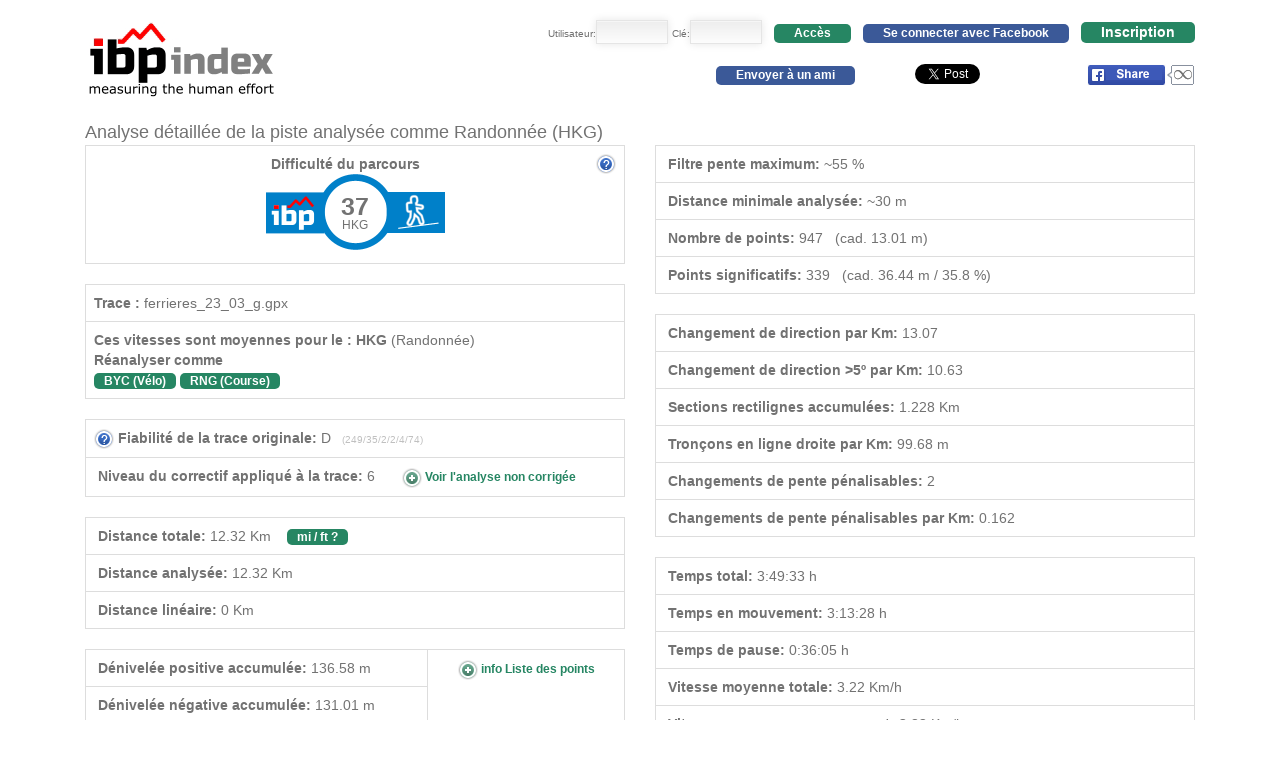

--- FILE ---
content_type: text/html; charset=iso-8859-1
request_url: https://www.ibpindex.com/ibpindex/ibp_analisis_completo.php?REF=38884904244371&LAN=fr&MOD=HKG
body_size: 13727
content:
<!DOCTYPE html>
<html lang="fr">
<head>
          
          
	<title>IBP = 37 HKG ferrieres_23_03_g.gpx</title>
  <meta name="keywords" content="Indice,esfuerzo,medir,valorar,dificultad,bicicleta,senderismo,running,correr,hiking,medir esfuerzo,valorar dificultad,strava,garmin,runtastic,runkeeper,my tracks," />
  <meta name="rights" content="IBPindexTeam" />
  <meta name="description" content="IBP index, El indice IBP es un sistema de valoracion automatica que puntua la dificultad de una ruta recorrida en bicicleta, andando o corriendo" />
    <meta name="viewport" content="width=device-width, initial-scale=1.0">
    <link rel="stylesheet" href="nib_css/bootstrap.css">
    <link rel="stylesheet" href="nib_css/style.css">
    <link rel="stylesheet" href="nib_css/theme-responsive.css">
    <link rel="stylesheet" href="nib_css/style_login.css">
    <link rel="stylesheet" type="text/css" href="nib_css/jquery.scrollbar.css" media="screen" />
    <link rel="stylesheet" type="text/css" href="nib_css/tooltipster.css">
        <link rel="stylesheet" type="text/css" href="responsiv.css">
<script>
  (function(i,s,o,g,r,a,m){i['GoogleAnalyticsObject']=r;i[r]=i[r]||function(){
  (i[r].q=i[r].q||[]).push(arguments)},i[r].l=1*new Date();a=s.createElement(o),
  m=s.getElementsByTagName(o)[0];a.async=1;a.src=g;m.parentNode.insertBefore(a,m)
  })(window,document,'script','//www.google-analytics.com/analytics.js','ga');
  ga('create', 'UA-3645643-6', 'auto');
  ga('require', 'displayfeatures');
  ga('send', 'pageview');
</script>
</head>
<SCRIPT type=text/javascript>
var cadena = "0,0,1,1,1,2,2,3,3,3,4,4,5,5,5,5,6,6,7,7,7,8,8,8,9,9,9,10,10,10,11,11,12,12,12,13,13,13,14,14,14,15,15,15,16,16,17,17,17,18,18,18,19,19,20,20,20,21,21,21,22,22,22,23,23,23,24,24,25,25,25,26,26,26,27,27,27,28,28,29,29,29,30,30,31,31,31,32,32,32,33,33,33,34,34,35,35,35,36,36,37,37,37,38,38,38,39,39,39,40,40,40,41,41,41,42,42,42,43,43,43,44,44,44,45,45,46,46,46,47,47,47,48,48,48,49,49,49,50,50,50,51,51,52,52,52,53,53,53,54,54,55,55,55,56,56,56,57,57,58,58,58,59,59,59,60,60,61,61,61,62,62,62,63,63,63,64,64,64,65,65,66,66,66,67,67,68,68,68,69,69,69,70,70,70,71,71,71,72,72,73,73,73,74,74,74,75,75,75,76,76,76,77,77,78,78,78,79,79,79,80,80,81,81,82,82,82,82,83,83,84,84,84,85,85,85,86,86,87,87,87,88,88,88,89,89,89,90,90,90,91,91,91,92,92,92,93,93,94,94,94,94,95,95,96,96,96,97,97,98,98,98,99,99,100,100,100,101,101,101,102,102,103,103,103,104,104,104,105,105,105,106,106,106,107,107,108,108,108,109,109,109,110,110,110,111,111,112,112,112,113,113,113,114,114,115,115,115,116,116,117,117,117,118,118,119,119,119,120,120,120,121,121,122,122,122,123,123,123"
var elevProfileWidth = 910;                
var cadena_Array = cadena.split(',');
var km_total = cadena_Array[cadena_Array.length-1];
var puntop_punto = [];
var proporcion = km_total / elevProfileWidth
var valor_km = 0;
var txt_inicio = "Commencez itinéraire";
var txt_final = "Fin du chemin";
for (var i=0; i <= km_total ; i++) {
    for (var ii=0; ii <= cadena_Array.length; ii++) {
      if (i <= cadena_Array[ii]) {
        valor_km = ii;
        ii = cadena_Array.length;
      }
    }
    puntop_punto[i] = valor_km;
}
var txt_inicio = "Départ";
var txt_final = "D'arrivée";
var txt_verenstrava = "Voir sur STRAVA";
var trans_1620 = "Masquer les segments STRAVA";
var trans_1621 = "Voir segments STRAVA";
</SCRIPT> 
     <style>
	.marca_repecho{
	color:#333;
	width: 25px;
	height:25px;
	padding:9px 0 0 0;
	text-align: center;
	font-family: verdana, arial, sans-serif;
    font-size:11px;
	font-weight: bold; 
	background-image: url("images/marca_repechos.gif"); 
	background-repeat: no-repeat;
}
.rampa-tooltip {
background: white; 
padding: 2px; 
border: 1px solid #ff6600; 
width: 120px; 
color: black; 
overflow: hidden;
font-family: verdana, arial, sans-serif;
font-size:10px; 
z-index: 11;
}
#ja-headerwrap {
	color: #CCCCCC;
	line-height: normal;
	height: 428px;
} 
#ja-header {
	position: relative;
	height: 150px;
	position: relative;
	z-index: 100;
}

.btn-primary {
  color: #ffffff;
  background-color: #428bca;
  border-color: #357ebd;
}

.btn-primary:hover,
.btn-primary:focus,
.btn-primary:active,
.btn-primary.active,
.open .dropdown-toggle.btn-primary {
  color: #ffffff;
  background-color: #3276b1;
  border-color: #285e8e;
}

      #tag_ibp
         {
         position: absolute;
		 width: 179px;
         height: 50px;
		 top: 15px;
         left: 0px;
		 font-size:25px;
         }


      #tag_modalidad
         {
         position: absolute;
         top: 43px;
         left: 0px;
		 width: 179px;
         height: 20px;
		 font-size:12px;
         }

      #tag_respuesta
         {
         position: relative;
		 width: 179px;
         }
 
		 
      #tag_fit
         {
         position: absolute;

         height: 50px;
		 top: 10px;
         left: 0px; 
		 font-size:25px;
         }
      #tag_fit_respuesta
         {
         position: relative;
		 width: 179px;
         }
      .tag_fit_verde
         {
		  width: 80px;
		 }
      .tag_fit_azul
         {
		  width: 129px;
		 }
      .tag_fit_amarillo
         {
		  width: 178px;
		 }
      .tag_fit_rojo
         {
		  width: 230px;
		 }
      .tag_fit_oscuro
         {
		  width: 280px;
		 }
      .tag_fit_gris
         {
		  width: 178px;
		 }
  labelr {
	color:#fff;
    background:#268663;
    border-radius:8px;   
    padding:5px;
    margin:5px;
    cursor:pointer;
}

labelr:hover {
    background:#aaa;
	color:#fff;  
}
labelr {
  display: inline-block;
  margin-bottom: 5px;
  font-weight: bold;
}
@media screen and (max-width:1024px){

  #imagenperfil{
	 width: 100%;
  }
  #elevProfile{
	 width: 100%;
  }
  .hidecol {
	display:none;
  } 
  .textoamigo{
	 width: 100%;
  }
  #logo_ibp{
	 margin: 0;
  }  
  label {
	color:#fff;
    background:#268663;
    border-radius:8px;   
    padding:5px;
    margin:5px;
    cursor:pointer;
	width:200px;
}

label:hover {
    background:#aaa;
	color:#fff;  
}
label {
  display: inline-block;
  margin-bottom: 5px;
  font-weight: bold;
}

}
@media screen and (min-width:1024px){
  .showcol {
	display:none;
  }
}
.miboton {
 text-decoration: none;
    font-family: sans-serif;
    font-weight:bold;
    color: #fff;
    padding:2px 20px 3px 20px;
    -moz-border-radius: 5px;
    -webkit-border-radius: 5px;
    border-radius:5px;
    cursor: pointer;
    }    

.miverde {
	width:600px;
    color:#ffffff;
    background:#268663;
    text-decoration: none;
    }
.btn-normal {
    display: inline-block;
    padding: 12px 30px;
}
</style>
   
</head>
<body>

<br>

<div class="container">
                                                           
				<div id="logo_ibp" class="col-lg-4 col-md-4 col-sm-12 col-xs-12 mov-center" >
				<a href="https://www.ibpindex.com">
				<img border="0" src="../images/zt_genius/images/logo_0.png" width="195" height="80"></a><br>
                
                  <b><font size="2" color="#268663"></font></b>
                
                </div>
                <div class="col-lg-8 col-md-8 col-sm-12 col-xs-12 mov-center hidecol">
			<div align="right" >
            		<form  name="datos3" method="POST" action="ibp_analisis_completo.php?REF=38884904244371&MOD=HKG&LAN=fr">

					<table border="0" cellpadding="0" cellspacing="0">
						<tr>
							<td>
							<font size="1">Utilisateur:</font><input name="usuari" type="text" size=7>
							<font size="1">Clé:</font><input name="clav" type="password" size=7>&nbsp;&nbsp; 
							<a onClick="ga('send', 'event', 'boton', 'click', 'boton_acceso_arriba_AC');" class="miboton miverde small" href="javascript:document.datos3.submit();">Accès</a>&nbsp;&nbsp;&nbsp;<a class="miboton miazul small" href="#" onClick="fbLogin(); ga('send', 'event', 'boton', 'click', 'boton_acceso_facebook_arriba_AC');">Se connecter avec Facebook</a>&nbsp;&nbsp;&nbsp;<a onClick="ga('send', 'event', 'boton', 'click', 'boton_registro_arriba_AC');" class="miboton miverde smal" target="_blank" href="https://www.ibpindex.com/index.php/fr/resgistro2" style="color:#ffffff">Inscription</a>
</td>
						</tr>
					</table>
	</form><br />
    			<table border="0" cellpadding="0" cellspacing="0" width="100%">
				<tr>
					<td width="36%" align="left" valign="top">
                    <!--<a onClick="ga('send', 'event', 'boton', 'click', 'conectar_strava_analisis_completo');" class="miboton minaranja small smoothScroll" target="_blank" href="https://www.strava.com/oauth/authorize?client_id=34623&redirect_uri=https://www.ibpindex.com/ibpindex/strava_api.php?LAN=fr&response_type=code&approval_prompt=auto">Se connecter avec STRAVA</a>	-->		
                </td>
					<td width="28%" align="center" valign="top">			
					<a onClick="ga('send', 'event', 'boton', 'click', 'enviar_amigo_arriba_AC');" class="miboton miazul small smoothScroll" href="#amigo">Envoyer à un ami</a></td>
					<td width="20%" align="center" valign="top">	

<a href="http://developers.google.com/analytics" class="twitter-share-button" data-lang="en">Tweet</a>
<script type="text/javascript" charset="utf-8">
  window.twttr = (function (d,s,id) {
    var t, js, fjs = d.getElementsByTagName(s)[0];
    if (d.getElementById(id)) return; js=d.createElement(s); js.id=id;
    js.src="//platform.twitter.com/widgets.js"; fjs.parentNode.insertBefore(js, fjs);
    return window.twttr || (t = { _e: [], ready: function(f){ t._e.push(f) } });
  }(document, "script", "twitter-wjs"));
</script>


<script>
function trackTwitter(intent_event) {
  if (intent_event) {
    var opt_pagePath;
    if (intent_event.target && intent_event.target.nodeName == 'IFRAME') {
          opt_target = extractParamFromUri(intent_event.target.src, 'url');
    }
	ga('send', 'event', 'boton', 'click', 'compartir_twitter_AC');
    //_gaq.push(['_trackSocial', 'twitter', 'tweet', opt_pagePath]);
  }
}

//Wrap event bindings - Wait for async js to load
twttr.ready(function (twttr) {
  //event bindings
  twttr.events.bind('tweet', trackTwitter);
});

function extractParamFromUri(uri, paramName) {
  if (!uri) {
    return;
  }
  var regex = new RegExp('[\\?&#]' + paramName + '=([^&#]*)');
  var params = regex.exec(uri);
  if (params != null) {
    return unescape(params[1]);
  }
  return;
}
</script>

			</td>
					<td width="7%" align="left" valign="top">	
	
					<!-- Inserta esta etiqueta donde quieras que aparezca Botón Compartir. -->
<div onClick="ga('send', 'event', 'boton', 'click', 'compartir_google+_AC');" class="g-plus" data-action="share" data-annotation="bubble"></div>

<!-- Inserta esta etiqueta después de la última etiqueta de compartir. -->
<script type="text/javascript">
  window.___gcfg = {lang: 'es'};

  (function() {
    var po = document.createElement('script'); po.type = 'text/javascript'; po.async = true;
    po.src = 'https://apis.google.com/js/platform.js';
    var s = document.getElementsByTagName('script')[0]; s.parentNode.insertBefore(po, s);
  })();
</script></td>
					<td width="4%" align="left" valign="top">			
					&nbsp;&nbsp;&nbsp;			
					</td>
<td width="26%" align="right" valign="top">				
<a onclick="
ga('send', 'event', 'boton', 'click', 'compartir_enfacebook_AC');
    window.open(
      'https://www.facebook.com/sharer/sharer.php?u='+encodeURIComponent(location.href), 
      'facebook-share-dialog', 
      'width=626,height=436'); 
          return false;" href="#"><img border="0" src="../ibpindex/images/share.gif" width="108" height="22" title="Partager sur Facebook"></a></td>
				</tr>
			</table>
			
			</div>
				</div>

</div>

<br>
<div class="container">

<div class="col-lg-12 col-md-12 col-sm-12 col-xs-12">
  <font size="4">Analyse détaillée de la piste analysée comme Randonnée (HKG)</font>
  </div>
  <div class="col-lg-6 col-md-6 col-sm-12 col-xs-12">
 <table border="0" cellpadding="0" cellspacing="0" width="100%" class="table table-bordered"  style="height:119px;">
			<tr>
		<td align="center">
        <b>Difficulté du parcours<img border="0" src="images/details_info.png" width="20" height="20" align="right" class="tooltip_info" title="<img src='images/tabla_ibp_fr.jpg' width='567'>"></b>
  <div id="tag_respuesta">
      <img alt="" src="images/tag_hkg_azul.png" width="179">
      <div id="tag_ibp" align="center"><b>37</b></div>
      <div id="tag_modalidad" align="center">HKG</div>
   </div>
   </td></tr>
   </table>


        <table border="0" cellpadding="0" cellspacing="0" width="100%" class="table table-bordered">
	<tr>
		<td>
				<b>Trace :</b> ferrieres_23_03_g.gpx </td>
			</tr>
	<tr>
			<tr>
		<td>
<b>Ces vitesses sont moyennes pour le  :&nbsp;HKG  </b>
		(Randonnée)<br><b>Réanalyser comme</b><br>
   
         
  <a class="miboton_m miverde small" onClick="ga('send', 'event', 'boton', 'click', 'vovlver_a_analizar_como_BYC_AC');" title="Vélo" href="ibp_analisis_completo.php?REF=38884904244371&MOD=BYC&LAN=fr&REM=&SMD=m&FRE=10">BYC (Vélo)</a>
 <a class="miboton_m miverde small" onClick="ga('send', 'event', 'boton', 'click', 'vovlver_a_analizar_como_RNG_AC');" title="Course" href="ibp_analisis_completo.php?REF=38884904244371&MOD=RNG&LAN=fr&REM=&SMD=m&FRE=10">RNG (Course)</a>
  
        </td>
			</tr> 
			</table>
<table border="0" cellpadding="0" cellspacing="0" class="table table-bordered">
 	<tr>
		<td >
		
		<img border="0" class="tooltip_info" src="images/details_info.png" width="20" height="20" align="center" title="
		<div style='width:400px'><b><font size='3'>Fiabilité de la trace originale</font></b><br><br>
Les niveaux de fiabilité sont:<br><br>
<b>&quot;A&quot;</b> = Très bon<br><b>&quot;B&quot;</b> = Bon<br>
<b>&quot;C&quot;</b> = Passable<br>
<b>&quot;D&quot;</b> = Mauvais<br>
<b>&quot;E&quot;</b> = très mauvais<br><br>
Le système détecte la fiabilité des données de l'altitude de la piste, si nécessaire corrige ces données en 8 niveaux possibles allant:<br><br>
De <b>'0' </b>= Aucune correction, seulement optimisation. <br><br>
à <b>'7' </b>= Correction maximum.<br><br></div>
<div style='font-size: 8px;' align='center'>
<a href='ibp_analisis_completo.php?REF=38884904244371&MOD=HKG&LAN=fr&REM=&SMD=m&FRE=10&pb=100' style='color:#ffffff'>CL0</a>&nbsp;&nbsp;
<a href='ibp_analisis_completo.php?REF=38884904244371&MOD=HKG&LAN=fr&REM=&SMD=m&FRE=10&pb=50' style='color:#ffffff'>CL1</a>&nbsp;&nbsp;
<a href='ibp_analisis_completo.php?REF=38884904244371&MOD=HKG&LAN=fr&REM=&SMD=m&FRE=10&pb=48' style='color:#ffffff'>CL2</a>&nbsp;&nbsp;
<a href='ibp_analisis_completo.php?REF=38884904244371&MOD=HKG&LAN=fr&REM=&SMD=m&FRE=10&pb=44' style='color:#ffffff'>CL3</a>&nbsp;&nbsp;
<a href='ibp_analisis_completo.php?REF=38884904244371&MOD=HKG&LAN=fr&REM=&SMD=m&FRE=10&pb=40' style='color:#ffffff'>CL4</a>&nbsp;&nbsp;
<a href='ibp_analisis_completo.php?REF=38884904244371&MOD=HKG&LAN=fr&REM=&SMD=m&FRE=10&pb=36' style='color:#ffffff'>CL5</a>&nbsp;&nbsp;
<a href='ibp_analisis_completo.php?REF=38884904244371&MOD=HKG&LAN=fr&REM=&SMD=m&FRE=10&pb=32' style='color:#ffffff'>CL6</a>&nbsp;&nbsp;
<a href='ibp_analisis_completo.php?REF=38884904244371&MOD=HKG&LAN=fr&REM=&SMD=m&FRE=10&pb=0' style='color:#ffffff'>CL7</a>&nbsp;&nbsp;
<a href='ibp_analisis_completo.php?REF=38884904244371&MOD=HKG&LAN=fr&REM=&SMD=m&FRE=10&pb=' style='color:#ffffff'>Auto</a>
</div>
		">&nbsp;<b>Fiabilité de la trace originale: </b>
		D&nbsp;&nbsp;<font color="#C0C0C0" size="1"> (249/35/2/2/4/74)</font>
		</td>
	</tr>

	<tr>

				<td><b>&nbsp;Niveau du correctif appliqué à la trace: </b>
				6    
		&nbsp;&nbsp;&nbsp;&nbsp;&nbsp;<a id="enlace_ac" onClick="ga('send', 'event', 'boton', 'click', 'ver_sin_reparar_AC');" target="_blank" href="ibp_analisis_compsr.php?FIA=D&REF=38884904244371&MOD=HKG&LAN=fr&SMD=m">
		<img border="0" src="images/details_open.png">&nbsp;Voir l'analyse non corrigée</a>
            </td>
	</tr>

	</table>

<table border="0" cellpadding="0" cellspacing="0" width="100%" class="table table-bordered">
	<tr>
		<td  >&nbsp;<b>Distance totale:</b>
		12.32 Km&nbsp;&nbsp;&nbsp;     
						<a onClick="ga('send', 'event', 'boton', 'click', 'convertir_a_millas_AC');" class="miboton_m miverde small" href="javascript:setmetrico('i');">
				mi / ft ?</a>
                </td>
	</tr>
	<tr>
		<td  >&nbsp;<b>Distance analysée:</b>
		12.32 Km</td>
	</tr>
	<tr>
		<td  >&nbsp;<b>Distance linéaire:</b>
		0 Km</td>
	</tr>
</table>

<table border="0" cellpadding="0" cellspacing="0" width="100%" class="table table-bordered">
			<tr>
		<td   width="63%" >&nbsp;<b>Dénivelée positive accumulée:
		</b>136.58 m</td>
		<td  width="36%" rowspan="2" align="center">
		<a onClick="ga('send', 'event', 'boton', 'click', 'info_lista_de_puntos_AC');" id="enlace_ac" target="_blank" href="ibp_listadepuntos.php?REF=38884904244371&MOD=HKG&LAN=fr&SMD=m">
		<img border="0" src="images/details_open.png" >&nbsp;info Liste des points</a></td>
			</tr>
			<tr>
		<td  >&nbsp;<b>Dénivelée négative accumulée:
		</b>131.01 m</td>
			</tr>
			<tr>
		<td  colspan="2" >&nbsp;<b>Altitude  maximale:
		</b>320.8 m</td>
			</tr>
			<tr>
		<td  colspan="2" >&nbsp;<b>Altitude minimale:
		</b>230.76 m</td>
			</tr>
			<tr>
		<td  colspan="2" >&nbsp;<b>Altitude initiale:
		</b>297.8 m</td>
			</tr>
			<tr>
		<td  colspan="2" >&nbsp;<b>Altitude finale:
		</b>300.8 m</td>
			</tr>
			<tr>
		<td  colspan="2" >&nbsp;<b>Pourcentage de montée:
		</b>3.23 
      %</td>
			</tr>
			<tr>
		<td  colspan="2" >&nbsp;<b>Pourcentage de descente:
		</b>3.72 
      %</td>
			</tr>
			<tr>
		<td  colspan="2" >&nbsp;<b>Dénivelée positive par Km:
		</b>11.09 m</td>
			</tr>
			<tr>
		<td  colspan="2" >&nbsp;<b>Dénivelée négative par Km:
		</b>10.63 m</td>
			</tr>

</table>



  </div>




  <div class="col-lg-6 col-md-6 col-sm-12 col-xs-12">



 <table border="0" cellpadding="0" cellspacing="0" width="100%" class="table table-bordered">
			<tr>
		<td  >&nbsp;<b>Filtre pente maximum:
		</b>~55 % 
		</td>
			</tr>
			<tr>
		<td  >&nbsp;<b>Distance minimale analysée:
		</b>~30 m</td>
			</tr>
			<tr>
		<td  >&nbsp;<b>Nombre de points:
		</b>947&nbsp;&nbsp;&nbsp;(cad.&nbsp;13.01&nbsp;m)</td>
			</tr>
			<tr>
		<td  >&nbsp;<b>Points significatifs:
		</b>339&nbsp;&nbsp;&nbsp;(cad.&nbsp;36.44&nbsp;m / 35.8&nbsp;%)</td>
			</tr>
</table>

<table border="0" cellpadding="0" cellspacing="0" width="100%" class="table table-bordered">
			<tr>
		<td  >&nbsp;<b>Changement de direction par Km:
		</b>13.07</td>
			</tr>
			<tr>
		<td  >&nbsp;<b>Changement de direction >5º par Km:
		</b>10.63</td>
			</tr>
			<tr>
		<td  >&nbsp;<b>Sections rectilignes accumulées:
		</b>1.228 
      	Km</td>
			</tr>
			<tr>
		<td  >&nbsp;<b>Tronçons en ligne droite par Km:
		</b>99.68 
		m</td>
			</tr>
			<tr>
		<td  >&nbsp;<b>Changements de pente pénalisables:
		</b>2</td>
			</tr>
			<tr>
		<td  >&nbsp;<b>Changements de pente pénalisables par Km:
		</b>0.162</td>
			</tr>
	</table>
<table border="0" cellpadding="0" cellspacing="0" width="100%" class="table table-bordered">
			<tr>
		<td  >&nbsp;<b>Temps total:
		</b>3:49:33 h</td>
			</tr>
			<tr>
		<td  >&nbsp;<b>Temps en mouvement:
		</b>3:13:28 h</td>
			</tr>
			<tr>
		<td  >&nbsp;<b>Temps de pause:
		</b>0:36:05 h</td>
	</tr>

			<tr>
		<td  >&nbsp;<b>Vitesse moyenne totale:
		</b>3.22 Km/h</td>
			</tr>
			<tr>
		<td  >&nbsp;<b>Vitesse moyenne en mouvement:
		</b>3.82 Km/h</td>
			</tr>
			<tr>
		<td  >&nbsp;<b>Vitesse maximale soutenue:
		</b>5.89 
            Km/h</td>
			</tr>
</table>
      
 <br>
   <table class="xhidecol" border="0" cellpadding="0" cellspacing="0" width="100%">
					<tr>
						<td align="center">
                                                <a onClick="ga('send', 'event', 'boton', 'click', 'banner_anuncio_AC');" target="_blank" href="https://www.cicloide.com">
                        <img border="0" src="../images/publi_completo_fr.gif" width="280" height="140"></a><br><br></td>
                        						
					</tr>
</table>
  </div>
</div>


     <div class="clearfix">
</div>
  <div class="container">
   
    <SCRIPT type=text/javascript>
        function Genera_tracks()
        {
        var ruta_38884904244371 = new google.maps.LatLng(43.865756,3.8107824);
        generaEnMapa(ruta_38884904244371,'ycxjGkfgVOv@VlAb@xAQt@MrACvAYlAKxAApA@`Bd@zAz@Fr@Rf@q@f@c@E@g@j@XjAp@t@v@\\~@X|@n@]tAs@hAk@f@o@v@o@nAg@t@k@r@i@r@i@fAEfAz@v@~@T|@\\j@v@v@fAl@f@r@Dp@dA?|AKnAElACfAB~ADbBY`Ac@|Aq@tAa@tA[|@p@p@bAd@~@`@t@`@v@f@z@b@fAr@p@^p@P|@HbASt@Oz@Vz@@`APbA@~@?t@Cn@]~@^~@p@v@DbAPdAHt@FdAU`A]hAk@x@Qx@k@x@cAh@o@SwAZ}@FwADiAJqAl@wAz@}@t@_@EoAEcBOwAY_BOkAKuAS_B@}A@iBYsAGoA@mABsACqAE_BWiAc@gAIkAFoA^w@P}@BoAXkABmA^LNC?tA`@z@VxAFtADjA^zAF|AV~AZtAT`Al@pAl@p@\\Qb@aAv@w@TcAPmA@oABwA@sA@oADmA?sAO{AKcB?mACiAIoA\\wAbAy@|@_AZkANaBf@qAD{AOiACwAk@cA[uAJ{AUoAi@cA@eBHeAF{AByAN}A^oAh@gAQuAq@a@kAWu@i@a@gA]wAa@gAWsAFqAf@cADkAAwA~@C~@I|@\\`ANdAs@~@}@l@e@z@e@r@Qp@p@`AHOcA]cAZcBe@y@c@gAQsAUkAS{AK{ANi@Oy@MqAHuA[mAEsAe@Ys@M_@eAOoAaAI}@f@cAA{@d@}@R{@p@{@U_A_@aAE{@XeAMkADu@YOQDbAw@~@I~@PdAPdALpAJnAPnBNnAH`BE~A]`@\\pA^vAa@`AgAf@k@e@]bA}@Pg@FRmANuAa@kAm@y@]g@GoAVg@t@u@v@Ww@Rc@Ro@Zu@Wi@bAWxAc@~@YfAc@Su@AqABmA\\s@d@_Ar@m@d@m@fAUlAd@vAp@`Az@`AbAt@dA~@XvA|@t@x@b@r@Fr@^~@j@d@p@z@x@x@|@j@h@d@v@x@v@f@vAf@p@\\~@`@jAPdALhAHbBFvA_@z@q@lAQfB@hAZbB`@rALdA_ABu@I{@e@gA_@y@Q}@R_Ag@iAa@y@Fu@lAi@x@u@\\eAMoAVm@p@_ALa@lAiAf@qAVaAZ{@j@cAZwABu@EeAO}@Eo@YaAg@s@k@_Ae@_Ao@cARu@f@u@VgAN}@g@_@mACW','339','','',"track");
		 
						var rampa_38884904244371_0 = new google.maps.LatLng(43.8620832,3.8052768);
												generaEnMapa(rampa_38884904244371_0,'','null','Km: 4.408<br>Pente moyenne: 12 %<br>Distance: 265 m','1.png',"way_rampa");
						 
						var ruta_28752_0 = new google.maps.LatLng(40.463860395,-3.334218655);generaEnMapa(ruta_28752_0,'_yujG}efV^zAF|AV~AZtAT`Al@pAl@p@','1009','','',"rampa");
						       }
    </SCRIPT>
  <div class="row">
    <div class="col-lg-12 col-md-12 col-sm-12 col-xs-12">
        <div id="ver_mapa">
          <div class="col-lg-1 col-md-1 col-sm-12 col-xs-12 mov-center" style="margin-top:0">
              <img border="0" src="images/vermapa_icon.png">
          </div>
              <div class="col-lg-6 col-md-6 col-sm-12 col-xs-12 mov-center" style="margin-top:0">
              <a href="javascript:mapa()"class="miboton miverde medium btn-normal" style="width:330px">Voir la carte</a>
              </div> 
              <div class="clearfix"></div>
       </div>
      <DIV id=map-canvas style="max-width: 100%; height:500px;">

      </DIV> 
      <br>
            <div align="center">
         <div id="imagenperfil" style="max-width: 990px; max-height: 270px;">
			<IMG class="img2" id=elevProfile src="../archivos/perfiles/38884904244371_HKG_m_ibpindex_perfil.png" style="margin-bottom:-10px;">
	     </div>
       </div> 
	     </div>
       </div>        

  <div class="row">
    <div class="col-lg-12 col-md-12 col-sm-12 col-xs-12 hidecol" align="center">
<table border="0" cellpadding="0" cellspacing="0" width="500">
	<tr>
		<td><font face="Verdana" size="1">
		<img border="0" src="images/altura_perfil.gif" width="30" height="5"></font></td>
		<td><font face="Verdana" size="1">Altitude</font></td>
		<td><font face="Verdana" size="1">
		<img border="0" src="images/desnivel_perfil.gif" width="30" height="3"></font></td>
		<td><font face="Verdana" size="1">Dénivelée %</font></td>

		<td><font face="Verdana" size="1">
		<img border="0" src="images/velocidad_perfil.gif" width="30" height="3"></font></td>
			 
		<td><font face="Verdana" size="1">Vitesse Km/h</font></td>
                   

		
            <td><font face="Verdana" size="1">
            <img border="0" src="images/parado_perfil.gif" width="8" height="8"></font></td>
                    
            <td><font face="Verdana" size="1">Vitesse &lt; 0.5 Km/h</font></td>
            		
	</tr>
</table>
</div></div>




 <br>
<a name="fre"></a>
<div class="container">
              <div class="row"> 
              <form name="waypoints">
                          <div class="col-lg-1 col-md-1 col-sm-12 col-xs-12 mov-center" style="margin-top:0">
              <img border="0" src="images/repechos_icon.png">
              </div>
              <div class="col-lg-6 col-md-6 col-sm-12 col-xs-12 mov-center" style="margin-top:0">
              <a href="#" id="alternar-vista-ej7" class="miboton miverde medium btn-normal" style="width:330px">Voir pentes</a>
              </div>
              <div class="clearfix"></div>
                <div id="vista-ej7" style="display:none" class="col-lg-12 col-md-12 col-sm-12 col-xs-12">
                
 <h4>Raidillons > 10%</h4>
  <a class="miboton_m miverde small" onClick="ga('send', 'event', 'boton', 'click', 'filtro_repechos');" title="> 5%" href="ibp_analisis_completo.php?REF=38884904244371&MOD=HKG&LAN=fr&REM=&SMD=m&FRE=5#fre">Raidillons >5%</a>
  <a class="miboton_m miverde small" onClick="ga('send', 'event', 'boton', 'click', 'filtro_repechos');" title="> 10%" href="ibp_analisis_completo.php?REF=38884904244371&MOD=HKG&LAN=fr&REM=&SMD=m&FRE=10#fre">Raidillons >10%</a>
  <a class="miboton_m miverde small" onClick="ga('send', 'event', 'boton', 'click', 'filtro_repechos');" title="> 15%" href="ibp_analisis_completo.php?REF=38884904244371&MOD=HKG&LAN=fr&REM=&SMD=m&FRE=15#fre">Raidillons >15%</a>
  <a class="miboton_m miverde small" onClick="ga('send', 'event', 'boton', 'click', 'filtro_repechos');" title="> 20%" href="ibp_analisis_completo.php?REF=38884904244371&MOD=HKG&LAN=fr&REM=&SMD=m&FRE=20#fre">Raidillons >20%</a>
  <a class="miboton_m miverde small" onClick="ga('send', 'event', 'boton', 'click', 'filtro_repechos');" title="> 25%" href="ibp_analisis_completo.php?REF=38884904244371&MOD=HKG&LAN=fr&REM=&SMD=m&FRE=25#fre">Raidillons >25%</a>

  

<table border="0" cellpadding="0" cellspacing="0" width="100%" class="table table-bordered">
	<tr>
        <td width="1" bgcolor="#EEEEEE"></td>
                <td colspan="2" bgcolor="#EEEEEE"><b>&nbsp;Raidillon de 265 m.</b></td>
         
		<td width="23%" bgcolor="#EEEEEE"><b>&nbsp;Pente moyenne</b></td>
		<td width="23%" bgcolor="#EEEEEE">&nbsp;<b>Distance</b></td>
        <td width="23%" bgcolor="#EEEEEE">&nbsp;<b>Télécharger en tant que Waypoint</b></td>
	</tr>
		<tr>
        <td width="1" bgcolor="#c80000"></td>
        <td width="10%"><div class="marca_repecho">1</div></td>
                <td width="23%">&nbsp;km&nbsp;4.408</td>
        		<td width="23%">&nbsp;12%</td>
                <td width="23%">&nbsp;265 m</td>
         
        <td width="23%"><input name="rep_1" type="checkbox" value="1" checked></td>
	</tr>
    </table>
               </div>
               </form>
                  
              </div> 
              </div>                
            
<br>

  <div class="row">
              <div class="col-lg-1 col-md-1 col-sm-12 col-xs-12 mov-center" style="margin-top:0">
              <img border="0" src="images/stats_icon.png">
              </div>
              <div class="col-lg-6 col-md-6 col-sm-12 col-xs-12 mov-center" style="margin-top:0">
              <a href="#" id="alternar-vista-ej8" class="miboton miverde medium btn-normal" style="width:330px">Voir rampes</a>
              </div>
              <div class="clearfix"></div>
              <div id="vista-ej8" style="display:none">
    <div class="col-lg-8 col-md-12 col-sm-12 col-xs-12">
<table border="1" cellpadding="0" cellspacing="0" class="table table-bordered" width="100%">
  <tr>
    <td  width="168" bgcolor="#E8E8E8" valign="top" colspan="2">
    <b>&nbsp;Montées</b></td>
    <td  width="112" bgcolor="#E8E8E8" align="center"><b>
	&nbsp;Distance&nbsp;Km</b></td>
    <td  width="145" bgcolor="#E8E8E8" align="center"><b>
	&nbsp;Km au total&nbsp;en %</b></td>
    <td  class="hidecol" width="116" bgcolor="#E8E8E8" align="center"><b>
	&nbsp;Vitesse&nbsp;en Km/h</b></td>
    <td class="hidecol" width="114" bgcolor="#E8E8E8" align="center"><b>
	&nbsp;Temps&nbsp;h:m:s</b></td>
  </tr>
  <tr>
    <td  width="20" bgcolor="#960000">&nbsp;</td>
    <td  width="148"><b>&nbsp;Entre 30 et 55%</b></td>
    <td  width="112">&nbsp;0.011</td>
    <td  width="145">&nbsp;0.09</td>
    <td  class="hidecol" width="116">&nbsp;1.88</td>
    <td  class="hidecol" width="114">&nbsp;0:00:21</td>
  </tr>
  <tr>
    <td  width="20" bgcolor="#C80000">&nbsp;</td>
    <td  width="148"><b>&nbsp;Entre 15 et 30%</b></td>
    <td  width="112">&nbsp;0</td>
    <td  width="145">&nbsp;0</td>
    <td  class="hidecol" width="116">&nbsp;0</td>
    <td  class="hidecol" width="114">&nbsp;0:00:00</td>
  </tr>
  <tr>
    <td  width="20" bgcolor="#FF0000">&nbsp;</td>
    <td  width="148"><b>&nbsp;Entre 10 et 15%</b></td>
    <td  width="112">&nbsp;0.304</td>
    <td  width="145">&nbsp;2.47</td>
    <td  class="hidecol" width="116">&nbsp;3.95</td>
    <td  class="hidecol" width="114">&nbsp;0:04:37</td>
  </tr>
	<tr>
    <td  width="20" bgcolor="#FF9191">&nbsp;</td>
    <td  width="148"><b>&nbsp;Entre 5 et 10%</b></td>
    <td  width="112">&nbsp;0.101</td>
    <td  width="145">&nbsp;0.82</td>
    <td  class="hidecol" width="116">&nbsp;3.61</td>
    <td  class="hidecol" width="114">&nbsp;0:01:41</td>
  </tr>
  <tr>
    <td  width="20" bgcolor="#FFCCCC">&nbsp;</td>
    <td  width="148"><b>&nbsp;Entre 1 et 5%</b></td>
    <td  width="112">&nbsp;3.811</td>
    <td  width="145">&nbsp;30.94</td>
    <td  class="hidecol" width="116">&nbsp;3.7</td>
    <td  class="hidecol" width="114">&nbsp;1:01:52</td>
  </tr>
  <tr>
    <td  width="20">&nbsp;</td>
    <td  width="148"><b>&nbsp;Total</b></td>
    <td  width="112">&nbsp;4.227</td>
    <td  width="145">&nbsp;34.31</td>
    <td  class="hidecol" width="116">&nbsp;3.7</td>
    <td  class="hidecol" width="114">&nbsp;1:08:31</td>
  </tr>
  <tr>
    <td  width="661" colspan="6" bgcolor="#E8E8E8">
    <b>&nbsp;Terrain plat</b></td>
  </tr>
	<tr>
    <td  bgcolor="#008000">&nbsp;</td>
    <td ><b>&nbsp;Dénivelées de 1 %</b></td>
    <td >&nbsp;4.571</td>
    <td >&nbsp;37.1</td>
    <td class="hidecol" >&nbsp;3.91</td>
    <td class="hidecol" >&nbsp;1:10:10</td>
  </tr>
	<tr>
    <td  width="661" colspan="6" bgcolor="#E8E8E8">
    <b>&nbsp;Descentes</b></td>
  </tr>
	<tr>
    <td  width="20" bgcolor="#E6E6FA">&nbsp;</td>
    <td  width="148"><b>&nbsp;Entre 1 et 5%</b></td>
    <td  width="112">&nbsp;2.608</td>
    <td  width="145">&nbsp;21.17</td>
    <td  class="hidecol" width="116">&nbsp;3.89</td>
    <td  class="hidecol" width="114">&nbsp;0:40:15</td>
  </tr>
	<tr>
    <td  width="20" bgcolor="#B4B4FF">&nbsp;</td>
    <td  width="148"><b>&nbsp;Entre 5 et 10%</b></td>
    <td  width="112">&nbsp;0.634</td>
    <td  width="145">&nbsp;5.15</td>
    <td  class="hidecol" width="116">&nbsp;3.64</td>
    <td  class="hidecol" width="114">&nbsp;0:10:27</td>
  </tr>
	<tr>
    <td  width="20" bgcolor="#6464FF">&nbsp;</td>
    <td  width="148"><b>&nbsp;Entre 10 et 15%</b></td>
    <td  width="112">&nbsp;0.28</td>
    <td  width="145">&nbsp;2.27</td>
    <td  class="hidecol" width="116">&nbsp;4.11</td>
    <td  class="hidecol" width="114">&nbsp;0:04:05</td>
  </tr>
	<tr>
    <td  width="20" bgcolor="#0000FF">&nbsp;</td>
    <td  width="148"><b>&nbsp;Entre 15 et 30%</b></td>
    <td  width="112">&nbsp;0</td>
    <td  width="145">&nbsp;0</td>
    <td  class="hidecol" width="116">&nbsp;0</td>
    <td  class="hidecol" width="114">&nbsp;0:00:00</td>
  </tr>
    <tr>
    <td  width="20" bgcolor="#000096">&nbsp;</td>
    <td  width="148"><b>&nbsp;Entre 30 et 55%</b></td>
    <td  width="112">&nbsp;0</td>
    <td  width="145">&nbsp;0</td>
    <td  class="hidecol" width="116">&nbsp;0</td>
    <td  class="hidecol" width="114">&nbsp;0:00:00</td>
  </tr>
    <tr>
    <td  width="20">&nbsp;</td>
    <td ><b>&nbsp;Total</b></td>
    <td >&nbsp;3.521</td>
    <td >&nbsp;28.58</td>
    <td class="hidecol" >&nbsp;3.86</td>
    <td class="hidecol" >&nbsp;0:54:47</td>
    </tr>
  <tr>
    <td  bgcolor="#E8E8E8">&nbsp;</td>
    <td  bgcolor="#E8E8E8" align="right">
		<b>Total trace:&nbsp;  </b></td>
    <td  bgcolor="#E8E8E8">&nbsp;<b>12.32</b></td>
    <td  bgcolor="#E8E8E8">&nbsp;<b>100 %</b></td>
    <td  class="hidecol" bgcolor="#E8E8E8">&nbsp;<b>3.82</b></td>
    <td  class="hidecol" bgcolor="#E8E8E8">&nbsp;<b>3:13:28</b></td>
  </tr>
  </table>
    </div>
    <div class="col-lg-4 col-md-12 col-sm-12 col-xs-12" align="center">
    <b>&nbsp;Résumé des dénivelées Km</b>
<IMG id=tarta src="../archivos/tartas/38884904244371_m_ibpindex_tarta.png" width="360" height="250">
    </div>
    </div>
</div>
<br>
          <div class="row">
              <div class="col-lg-1 col-md-1 col-sm-12 col-xs-12 mov-center" style="margin-top:0">
              <img border="0" src="images/granaltura_icon.png">
              </div>
              <div class="col-lg-6 col-md-6 col-sm-12 col-xs-12 mov-center" style="margin-top:0">
              <a href="#" id="alternar-vista-ej5" class="miboton miverde medium btn-normal" style="width:330px">Voir données à haute altitude</a>
              </div>
              <div class="clearfix"></div>
            <div id="vista-ej5" style="display:none" class="col-lg-12 col-md-12 col-sm-12 col-xs-12">
  <h4>Paramètres de grandes altitudes, au-dessus de 1500 m</h4>

    
	<table border="1" cellpadding="0" cellspacing="0" width="100%" class="table table-bordered">
	<tr>
		<td bgcolor="#EEEEEE" colspan="9" align="center">

		<b>Paramètres de grandes altitudes, au-dessus de 1500 m</b></td>
	</tr>
	<tr>
		<td bgcolor="#EEEEEE" valign="bottom"><b>&nbsp;Altitude m</b></td>
		<td bgcolor="#EEEEEE"><b>&nbsp;Distance Km</b></td>
		<td bgcolor="#EEEEEE">&nbsp;<b>% au total</b></td>
		<td class="hidecol" bgcolor="#EEEEEE"><b>&nbsp;Temps en mouvement</b></td>
		<td class="hidecol" bgcolor="#EEEEEE"><b>&nbsp;Vitesse</b></td>
		<td class="hidecol" bgcolor="#EEEEEE"><b>&nbsp;Temps de pause</b></td>
		<td class="hidecol" bgcolor="#EEEEEE"><b>&nbsp;Temps total</b></td>
		<td class="hidecol" bgcolor="#EEEEEE"><b>&nbsp;Vitesse 
		total</b></td>
	</tr>
			<tr>

		<td bgcolor="#EEEEEE" align="right">
		<b>Total:  </b></td>
		<td bgcolor="#EEEEEE"><b>&nbsp;0 Km/h</b></td>
		<td bgcolor="#EEEEEE">&nbsp;</td>
		<td class="hidecol" bgcolor="#EEEEEE">&nbsp;</td>
		<td class="hidecol" bgcolor="#EEEEEE">&nbsp;</td>
		<td class="hidecol" bgcolor="#EEEEEE">&nbsp;</td>
		<td class="hidecol" bgcolor="#EEEEEE">&nbsp;</td>
		<td class="hidecol" bgcolor="#EEEEEE">&nbsp;</td>
	</tr>
</table>
</div>
</div>
<br>

  <div class="row">
      <div class="col-lg-1 col-md-1 col-sm-12 col-xs-12 mov-center" style="margin-top:0">
          <img border="0" src="images/paradas_icon.png">
      </div>
      <div class="col-lg-6 col-md-6 col-sm-12 col-xs-12 mov-center" style="margin-top:0">
          <a href="#" id="alternar-vista-ej6" class="miboton miverde medium btn-normal" style="width:330px">Voir arrêts</a>
      </div>
      <div class="clearfix"></div>
            <div id="vista-ej6" style="display:none" class="col-lg-12 col-md-12 col-sm-12 col-xs-12">
  <h4>Pauses</h4>
<table border="1" cellpadding="0" cellspacing="0" width="100%" class="table table-bordered">
	<tr>
		<td bgcolor="#EEEEEE" colspan="6" align="center">
		<b>Pauses</b></td>
	</tr>
	<tr>
		<td bgcolor="#EEEEEE" valign="bottom"><b>&nbsp;Distance Km</b></td>
		<td bgcolor="#EEEEEE" valign="bottom"><b>&nbsp;Temps de pause</b></td>
		<td bgcolor="#EEEEEE" valign="bottom">&nbsp;<b>Altitude</b></td>
		<td bgcolor="#EEEEEE" valign="bottom"><b>&nbsp;Temps total écoulé</b></td>
		<td class="hidecol" bgcolor="#EEEEEE" valign="bottom"><b>&nbsp;Temps à la pause précédente</b></td>
		<td class="hidecol" bgcolor="#EEEEEE" valign="bottom"><b>
		&nbsp;Distance à la pause précédente</b></td>
	</tr>

		<tr>
		<td >&nbsp;4.156</td>
		<td >&nbsp;0:08:19				</td>
		<td >&nbsp;254</td>
		<td >&nbsp;1:05:52</td>
		<td class="hidecol">&nbsp;1:05:52				</td>
		<td class="hidecol">&nbsp;4.156</td>
	</tr>
    	<tr>
		<td >&nbsp;7.25</td>
		<td >&nbsp;0:03:16				</td>
		<td >&nbsp;317</td>
		<td >&nbsp;2:03:02</td>
		<td class="hidecol">&nbsp;0:57:10				</td>
		<td class="hidecol">&nbsp;3.095</td>
	</tr>
    	<tr>
		<td >&nbsp;8.017</td>
		<td >&nbsp;0:19:07				&nbsp;&gt;&nbsp;10'
				</td>
		<td >&nbsp;317</td>
		<td >&nbsp;2:19:54</td>
		<td class="hidecol">&nbsp;0:16:52				</td>
		<td class="hidecol">&nbsp;0.767</td>
	</tr>
    	<tr>
		<td >&nbsp;8.475</td>
		<td >&nbsp;0:02:50				</td>
		<td >&nbsp;315</td>
		<td >&nbsp;2:44:56</td>
		<td class="hidecol">&nbsp;0:25:02				</td>
		<td class="hidecol">&nbsp;0.458</td>
	</tr>
    	<tr>
		<td >&nbsp;9.1</td>
		<td >&nbsp;0:02:33				</td>
		<td >&nbsp;312</td>
		<td >&nbsp;3:01:04</td>
		<td class="hidecol">&nbsp;0:16:08				</td>
		<td class="hidecol">&nbsp;0.625</td>
	</tr>
    	<tr>
		<td bgcolor="#EEEEEE" align="right">
		<b>Total:</b></td>
		<td bgcolor="#EEEEEE"><b>&nbsp;0:36:05 
		h</b></td>
		<td bgcolor="#EEEEEE">&nbsp;</td>
		<td bgcolor="#EEEEEE">&nbsp;</td>
		<td class="hidecol" bgcolor="#EEEEEE">&nbsp;</td>
		<td class="hidecol" bgcolor="#EEEEEE">&nbsp;</td>
	</tr>
</table>
</div></div>
        
<br>
  <div class="row">
      <div class="col-lg-12 col-md-12 col-sm-12 col-xs-12 hidecol">

<font size="6">Comparer cette trace avec......</font>
<table border="0" cellpadding="0" cellspacing="0" width="100%"  class="table table-bordered">
<tr><td width="850" ><font color="#993300">Choisir des traces à comparer dans &quot;Mes traces&quot;.</font></td><td >&nbsp;</td></tr>
			  	<tr>
		<td width="850">demo_montnegrebtt_2013.trk</td>
		<td ><font color="#999999" size="1">Ref.: 36172170671632</font></td>
	</tr>
				  	<tr>
		<td width="850">demo_matagalls_montserrat.trk</td>
		<td ><font color="#999999" size="1">Ref.: 36172170846048</font></td>
	</tr>
				  	<tr>
		<td width="850">demo_marathon_madrid_2013.trk</td>
		<td ><font color="#999999" size="1">Ref.: 36172170699197</font></td>
	</tr>
	</table>
<a onClick="ga('send', 'event', 'boton', 'click', 'comparar_AC');" href="ibp_comparar.php?REF1=38884904244371&REF2=36172170671632&REF3=36172170846048&REF4=36172170699197&LAN=fr&REM=" target="_blank" class="miboton miverde small" style="color:#ffffff">Comparer</a>

<br /><br />
</div></div>

  <div class="row">
                <br>
                <div class="col-lg-12 col-md-12 col-sm-12 col-xs-12">
                <h4>Télécharger le fichier (Utilisateurs enregistrés)</h4>
                </div>
                			
                          <div class="col-lg-4 col-md-4 col-sm-12 col-xs-12">
                  <a id="enlace_ac" href="javascript:login_dialog();"><labelr><img border="0" src="images/boton_gpx.gif" width="36" height="36"></labelr></a>&nbsp;&nbsp;GPX (.gpx)
                  <br>
                  <a id="enlace_ac" href="javascript:login_dialog();"><labelr><img border="0" src="images/boton_garmin.gif" width="36" height="36"></labelr></a>&nbsp;&nbsp;Garmin Training Center (.tcx)
                  </div>       
    		      <div class="col-lg-4 col-md-4 col-sm-12 col-xs-12 hidecol">
                  <a id="enlace_ac" href="javascript:login_dialog();"><labelr><img border="0" src="images/boton_compe.gif" width="36" height="36"></labelr></a>&nbsp;&nbsp;CompeGPS (.trk)
                  <br>
                  <a id="enlace_ac" href="javascript:login_dialog();"><labelr><img border="0" src="images/boton_ozi.gif" width="36" height="36"></labelr></a>&nbsp;&nbsp;OziExplorer (.plt)
                  </div>   
    		      <div class="col-lg-4 col-md-4 col-sm-12 col-xs-12">
                  <a id="enlace_ac" href="javascript:login_dialog();"><labelr><img border="0" src="images/boton_earth.gif" width="36" height="36"></labelr></a>&nbsp;&nbsp;Google Earth (.kml)
                  <br>

                  <a id="enlace_ac" href="javascript:login_dialog();"><labelr><img border="0" src="images/boton_pdf.gif" width="36" height="36"></labelr></a>&nbsp;&nbsp;Analyse au format PDF                  </div>
		   
      
</div>
        <br><br><br><br> 
			<div class="col-lg-4 col-md-4 col-sm-12 col-xs-12">
				<table border="0" cellpadding="0" cellspacing="0" width="100%">
					<tr>
						<td width="42">
						<!--<img border="0" src="images/anomalia.jpg" width="36" height="36">--></td>
						<td>


							 					

					</tr>
				</table>
				</div>
		     <div class="col-lg-4 col-md-4 col-sm-12 col-xs-12">
  
                				<table border="0" cellpadding="0" cellspacing="0" width="100%">
					<tr>
						<td width="42">
						<img border="0" src="images/eliminar.gif" width="36" height="36"></td>
						<td>

				<b><font color="#CCCCCC">Eliminer le trace et l'analyse</font></b></td>
					</tr>
				</table>
								</div>
		     <div class="col-lg-4 col-md-4 col-sm-12 col-xs-12">

                				<table border="0" cellpadding="0" cellspacing="0" width="100%">
					<tr>
						<td width="42">
						<img border="0" src="images/floppy_disk_36.png" width="36" height="36"></td>
						<td>

				<b><font color="#CCCCCC">Conserver cette trace dans &quot;Mes traces&quot;</font></b></td>
					</tr>
				</table>
								</div>
                <div class="clearfix">
                 </div> 
                 <br>
<div class="col-lg-1 col-md-1 col-sm-12 col-xs-12 showcol">
<a href="http://developers.google.com/analytics" class="twitter-share-button" data-lang="en">Tweet</a>
<script type="text/javascript" charset="utf-8">
  window.twttr = (function (d,s,id) {
    var t, js, fjs = d.getElementsByTagName(s)[0];
    if (d.getElementById(id)) return; js=d.createElement(s); js.id=id;
    js.src="//platform.twitter.com/widgets.js"; fjs.parentNode.insertBefore(js, fjs);
    return window.twttr || (t = { _e: [], ready: function(f){ t._e.push(f) } });
  }(document, "script", "twitter-wjs"));
</script>


<script>
function trackTwitter(intent_event) {
  if (intent_event) {
    var opt_pagePath;
    if (intent_event.target && intent_event.target.nodeName == 'IFRAME') {
          opt_target = extractParamFromUri(intent_event.target.src, 'url');
    }
	ga('send', 'event', 'boton', 'click', 'compartir_twitter_AC');
    //_gaq.push(['_trackSocial', 'twitter', 'tweet', opt_pagePath]);
  }
}

//Wrap event bindings - Wait for async js to load
twttr.ready(function (twttr) {
  //event bindings
  twttr.events.bind('tweet', trackTwitter);
});

function extractParamFromUri(uri, paramName) {
  if (!uri) {
    return;
  }
  var regex = new RegExp('[\\?&#]' + paramName + '=([^&#]*)');
  var params = regex.exec(uri);
  if (params != null) {
    return unescape(params[1]);
  }
  return;
}
</script>

</div>
<div class="col-lg-2 col-md-2 col-sm-12 col-xs-12 showcol">

<div onClick="ga('send', 'event', 'boton', 'click', 'compartir_google+_AC');" class="g-plus" data-action="share" data-annotation="bubble"></div>

<script type="text/javascript">
  window.___gcfg = {lang: 'es'};

  (function() {
    var po = document.createElement('script'); po.type = 'text/javascript'; po.async = true;
    po.src = 'https://apis.google.com/js/platform.js';
    var s = document.getElementsByTagName('script')[0]; s.parentNode.insertBefore(po, s);
  })();
</script>
</div>
<div class="col-lg-2 col-md-2 col-sm-12 col-xs-12 showcol">			
<a onclick="
ga('send', 'event', 'boton', 'click', 'compartir_enfacebook_AC');
    window.open(
      'https://www.facebook.com/sharer/sharer.php?u='+encodeURIComponent(location.href), 
      'facebook-share-dialog', 
      'width=626,height=436'); 
          return false;" href="#"><img border="0" src="../ibpindex/images/share.gif" width="108" height="22" title="Partager sur Facebook"></a></td>
	</div>			
</div>
<br>



         <!-- The Scripts -->
<script src="nib_js/jquery.min.js"></script>
<script src="nib_js/bootstrap.js"></script>
<script src="nib_js/jquery.parallax.js"></script> 
<script src="nib_js/modernizr-2.6.2.min.js"></script> 
<script src="nib_js/jquery.prettyPhoto.js"></script>
<script src="nib_js/superfish.js"></script>
<script src="nib_js/tweetMachine.js"></script>
<script src="nib_js/tytabs.js"></script>
<script src="nib_js/jquery.gmap.min.js"></script>
<script src="nib_js/circularnav.js"></script>
<script src="nib_js/jquery.sticky.js"></script>
<script src="nib_js/jflickrfeed.js"></script>
<script src="nib_js/imagesloaded.pkgd.min.js"></script>
<script src="nib_js/waypoints.min.js"></script>
<script src="nib_js/spectrum.js"></script>
<script src="nib_js/custom.js"></script>
<script type="text/javascript" charset="utf-8" src="nib_js/jquery.leanModal.min.js"></script>
<script type="text/javascript" src="nib_js/scrollable.js"></script>
<script type="text/javascript" src="nib_js/jquery.scrollbar.js"></script> 

<script type="text/javascript" src="nib_js/jquery.history.js"></script>
<script type="text/javascript" src="nib_js/smoothscroll.js"></script> 
<script type="text/javascript" src="nib_js/jquery.tooltipster.min.js"></script>
<SCRIPT type="text/javascript" src="nib_js/ibpindex_1_v3.js"></SCRIPT>
<script type="text/javascript" src="fancybox/jquery.mousewheel-3.0.4.pack.js"></script>
<script type="text/javascript" src="fancybox/jquery.fancybox-1.3.4_patch.js"></script>
<script language="javascript" type="text/javascript" src="captcha/vpb_captcha_checker.js"></script>
<link rel="stylesheet" type="text/css" href="fancybox/jquery.fancybox-1.3.4.css">
<script src="nib_js/bootbox.min.js"></script>

          <!-- Main Content end-->
        <!-- Content End -->
        
<SCRIPT type=text/javascript>
$(document).ready(function() {
	$('.tooltip_info').tooltipster({
		contentAsHTML: true,
		interactive: true
	});
});  
</SCRIPT>   

     </div></div>
     <!-- Wrap End -->

	<a name="amigo"></a>
	<div style="background-color:#313131; color:#999999">
<br><br>
<div class="container">
  <div class="row">
			<div class="col-lg-8 col-md-8 col-sm-12 col-xs-12">
			<div>
			<font size="4"><b>Envoyer cette analyse à un ami</b> (Utilisateurs enregistrés)</font>
			<form name="datos" id="datos" action="ibp_enviamigo.php" method="POST">
             <input type="hidden" name="PRE" size="30" value="30340852">
             <input type="hidden" name="REF" size="30" value="38884904244371">
             <input type="hidden" name="LAN" size="30" value="fr">
             <input type="hidden" name="MOD" size="30" value="HKG">
             <input type="hidden" name="TRA" size="30" value="ferrieres_23_03_g.gpx">
             <input type="hidden" name="REM" size="30" value="">
             
<table border="0" cellpadding="0" cellspacing="0" width="100%">
	<tr>
		<td width="99%"><b><font color="#FFFFFF">Message que recevra votre ami:</font><font size="2"><br>
		</font>
		<font size="1">Re: </font><font size="2"><br>
		Bonjour.<br>
		</font>
				(votre nom)
				a estimé que l'analyse de cet itinéraire pourrait vous intéresser.</font></b><span class="rojo_p"><font color="#FFFFFF"><b><br>
		(Suivez le lien vers cette page)</b></font></span></td>
	</tr>
	<tr>
		<td width="99%"><b><font color="#FFFFFF">Adresse électronique de votre ami<br>Vous pouvez saisir plusieurs adresses séparées par des virgules</font></b></td>
	</tr>
	<tr>
		<td width="99%"> 
		<textarea class="textoamigo" rows="2" name="Email" cols="34"></textarea></td>
	</tr>
	<tr>
	  <td width="99%">
	  <table cellspacing="0" cellpadding="0" border="0" width="100%">
 
                 <tr>
                   <td align="left" colspan="2">
                    <b><font color="#FFFFFF">Texte</font></b></td>
                 </tr>
                 <tr>
                   <td align="left" colspan="2">
                    <textarea class="textoamigo" rows="4" name="Texto" cols="50"></textarea></td>
                 </tr>
                 <tr>
                   <td align="left" colspan="2">&nbsp;</td>
                 </tr>
                 <tr>
                   <td colspan="2">
                                       </td>
                 </tr>
               </table>
              <br>
		<b><font color="#FF6600"></font></b></td>
	</tr>
</table>
</form>                      
                                   
			<p>&nbsp;</div>

            </div>
			<div class="col-lg-4 col-md-4 col-sm-12 col-xs-12">
			            
			<div><b>
				<font size="4">Accès</font></b>
			<FORM name="datos2" method="POST" action="ibp_analisis_completo.php?REF=38884904244371&MOD=HKG&LAN=fr">
			
            <table border="0" cellpadding="0" cellspacing="0">
				<tr>
					<td width="100%">
					<table border="0" cellpadding="0" cellspacing="0" width="320">
						<tr>
							<td>
							<font face="Verdana" size="1"><b>Utilisateur</b></font></td>
						</tr>
						<tr>
							<td>
							<FONT face="Verdana, Arial" color="#996600">
							<INPUT NAME="usuari" TYPE="text" SIZE=20></FONT>
							</td>
						</tr>
						<tr>
							<td>
							<font face="Verdana" size="1"><b>Clé</b></font></td>
						</tr>
						<tr>
							<td>
							<FONT face="Verdana, Arial" color="#996600">
							<INPUT NAME="clav" TYPE="password" SIZE=20></FONT>
							</td>
						</tr>
						<tr>
							<td>&nbsp;
							
                            </td>
						</tr>
						<tr>
							<td>
                            <a onClick="ga('send', 'event', 'boton', 'click', 'boton_acceso_abajo_AC');" class="miboton miverde small" href="javascript:document.datos2.submit();">Accès</a> </td>
						</tr>
						<tr>
							<td><br><br>
                            <a onClick="ga('send', 'event', 'boton', 'click', 'boton_registro_abajo_AC');" class="miboton miverde small" target="_blank" href="https://www.ibpindex.com/index.php/fr/resgistro2" style="color:#ffffff">Inscription</a>&nbsp;&nbsp;&nbsp;
                            <a class="miboton miazul small" href="#" onClick="fbLogin(); ga('send', 'event', 'boton', 'click', 'boton_acceso_facebook_abajo_AC');">Se connecter avec Facebook</a></td>
						</tr>
					</table></td>
				</tr>
			</table>
		</FORM>
		<br>
                        </div>
            
   			<div>
			<font size="2" color="#FFFFFF">
			<b>
			<br>
			</b></font><font size="2" color="#999999">Contact</font><font size="2"><br>
			</font>
			<a id="enlace_ac" href="https://www.ibpindex.com/">
			<font size="2">www.ibpindex.com</font></a><br>
			<b>
			<font color="#FFFFFF" size="2"><a id="enlace_ac" href="mailto:info@ibpindex.com">
			<font size="2">info@ibpindex.com</font></a></font></b><a href="mailto:info@ibpindex.com">
			</a>
			</div>
			
			
			<br>
			
<div >
			<a onClick="ga('send', 'event', 'boton', 'click', 'link_partners_AC');" id="enlace_ac" href="/index.php/es/blog/item/54-la-federacion-francesa-de-senderismo-implanta-el-sistema-ibpindex">Partners</a><br>
			<br><a onClick="ga('send', 'event', 'boton', 'click', 'banner_ffrandonnee_AC');" target="_blank" href="http://www.ffrandonnee.fr">
			<img alt="Fédération Française de la Randonnée Pédestre" src="../images/LogoFFR_signature.jpg" width="200" height="68"></a>
			</div>         
            
  </div>
  
  
  
  
 </div>

</div>

<div id="fb-root" style="float:left; width:1px;"></div>
     </div>       
<script type="text/javascript">
  $(document).ready(function() {
	$("#various1").fancybox({
		'titlePosition'		: 'inside',
		'transitionIn'		: 'none',
		'transitionOut'		: 'none'
	});
    $("a#example2").fancybox({
      'overlayShow':false,
      'transitionIn':'elastic',
      'transitionOut':'elastic',
      'titlePosition':'inside'
    });
    
    $(".various5").fancybox({
		'width'				: '50%',
		'height'			: '50%',
        'autoScale'     	: false,
      'transitionIn':'elastic',
      'transitionOut':'elastic',
      'titlePosition':false,
		'type'				: 'iframe'
	});
	$(".various6").fancybox({
		'width'				: '75%',
		'height'			: '50%',
        'autoScale'     	: false,
      'transitionIn':'elastic',
      'transitionOut':'elastic',
      'titlePosition':false,
		'type'				: 'iframe'
	});
	$(".various7").fancybox({
		'width'				: '100%',
		'height'			: '100%',
        'autoScale'     	: false,
      'transitionIn':'elastic',
      'transitionOut':'elastic',
		'type'				: 'iframe'
	});
  });
</script>  
<script>
/*
window.fbAsyncInit = function() {
	FB.init({
	    appId: '1398990133704901',
        cookie: true,
       	xfbml: true,
        oauth: true,
	version    : 'v2.2'
   });      
};
(function() {
	var e = document.createElement('script'); e.async = true;
    e.src = document.location.protocol + '//connect.facebook.net/en_US/sdk.js';
    document.getElementById('fb-root').appendChild(e);
}());

function fblogin(){
	FB.login(function(response){
	 if (response.authResponse) {
		  window.location='validar_facebook.php?SEC=completo&REF=38884904244371&LAN=fr';
	 }
	}, { scope: 'email' });
}
*/
//---------------------------------facebook login api v2.8----------------------------------------------------
// 1398990133704901 token anterior
window.fbAsyncInit = function() {
    FB.init({
      appId      : '162204527795624', // FB App ID
      cookie     : true,  // enable cookies to allow the server to access the session
      xfbml      : true,  // parse social plugins on this page
      version    : 'v2.12' // use graph api version 2.8
    });
};
(function(d, s, id) {
    var js, fjs = d.getElementsByTagName(s)[0];
    if (d.getElementById(id)) return;
    js = d.createElement(s); js.id = id;
    js.src = "//connect.facebook.net/en_US/sdk.js";
    fjs.parentNode.insertBefore(js, fjs);
}(document, 'script', 'facebook-jssdk'));

function fbLogin() {
    FB.login(function (response) {
        if (response.authResponse) {
            getFbUserData();
        } else {
            document.getElementById('status').innerHTML = 'User cancelled login or did not fully authorize.';
        }
    }, {scope: 'email'});
}
function getFbUserData(){
    FB.api('/me', {locale: 'en_US', fields: 'id,first_name,last_name,email,link,gender,locale,picture'},
    function (response) {
		//window.location='nci_validar_facebook_js.php?fb_id=' + response.id + '&fb_name=' + response.first_name + ' ' + response.last_name + '&fb_email=' + response.email;
		window.location='validar_facebook_js.php?SEC=completo&REF=38884904244371&LAN=fr&fb_id=' + response.id + '&fb_name=' + response.first_name + ' ' + response.last_name + '&fb_email=' + response.email;
		//alert(response.id +' '+ response.first_name+' '+response.last_name+' '+response.email);
    });
}
//--------------------------------- fin facebook login api v2.8----------------------------------------------------
</script>


<script  language="JavaScript">
function CheckForm2 () {
	var errorMsg = "";
	errorMsg += "Vous devez sélectionner un format de fichier";
	for (var i=0;i<6;i++) {
	   if (document.form1.FOR[i].checked){

        errorMsg = ""
	}}
	
    var cbResults = '';
	var coma = '';
    for (var i = 0; i < document.waypoints.elements.length; i++ ) {
		if (document.waypoints.elements[i].checked == true) {
			cbResults += coma + document.waypoints.elements[i].value;
			coma = ',';
		}
    }
	document.form1.REP.value = cbResults;
	//If there is aproblem with the form then display an error
	if (errorMsg != ""){		
		errorMsg += alert(errorMsg);
		return;
	}
	vpb_submit_captcha_2();

}

function respuesta_captcha_2(autorizado){
  if(autorizado == "si"){
    if (document.form1.FOR[5].checked){
	      window.open('ibp_ibpindexpdf.php?REF=38884904244371&MOD=HKG&LAN=fr','nueva_ventana');	      
	}else{
          rep = document.form1.REP.value;
		  for(var i = 0; i < 6; i++){
			  if(document.form1.FOR[i].checked){
				  formato = document.form1.FOR[i].value;
			  }
		  }
	      window.location.href = "ibp_generatrack_descarga.php?PRE=30340852&REF=38884904244371&REP=" + rep + "&FOR=" + formato;
	}
  }else{
    alert("Image de controle \t Incorrect");
  }
}
</script>
<script  language="JavaScript">
function CheckForm () {
	var errorMsg = "";
	var errorMsgLong = "";

	if (document.datos.Email.value.length <= 0){
		errorMsg += "\n\tAdresse électronique de votre ami \t Est requis";
	}
	if (document.datos.Email.value.length > 0){
	  if (!multiEmail (document.datos.Email.value)){
	    errorMsg += "\n\tUn ou plusieurs adresses e-mail ne sont pas valides";
	  }
	}

	//If there is aproblem with the form then display an error
	if ((errorMsg != "") || (errorMsgLong != "")){		
		errorMsg += alert(errorMsg + "\n" + errorMsgLong);
		return;
	}
		login_dialog();
	}
function respuesta_captcha(autorizado){
  if(autorizado == "si"){
    document.datos.submit();
  }else{
    alert("Image de controle \t Incorrect");
  }
}
function multiEmail(email_field) {
  var email = email_field.trim(); 
  email = email.split(/[;, \r\n]+/);
  for (var i = 0; i < email.length; i++) {
    if (!emailCheck(email[i], 1, 0)) {
		alert("Un ou plusieurs adresses e-mail ne sont pas valides " + email[i]);
    return false;
    }
  }
return true;
}

function emailCheck (emailStr) {
var emailPat=/^(.+)@(.+)$/ ;
var specialChars="\\(\\)<>@,;:\\\\\\\"\\.\\[\\]" ;
var validChars="\[^\\s" + specialChars + "\]" ;
var quotedUser="(\"[^\"]*\")" ;
var ipDomainPat=/^\[(\d{1,3})\.(\d{1,3})\.(\d{1,3})\.(\d{1,3})\]$/;
var atom=validChars + '+';
var word="(" + atom + "|" + quotedUser + ")";
var userPat=new RegExp("^" + word + "(\\." + word + ")*$");
var domainPat=new RegExp("^" + atom + "(\\." + atom +")*$");
var matchArray=emailStr.match(emailPat);
if (matchArray==null) {
return false
}
var user=matchArray[1];
var domain=matchArray[2];
if (user.match(userPat)==null) {
return false
}
var IPArray=domain.match(ipDomainPat);
if (IPArray!=null) {
for (var i=1;i<=4;i++) {
if (IPArray[i]>255) {
return false;
}
}
return true;
}
var domainArray=domain.match(domainPat);
if (domainArray==null) {
return false;
}
var atomPat=new RegExp(atom,"g");
var domArr=domain.match(atomPat);
var len=domArr.length;
if (domArr[domArr.length-1].length<2 || 
domArr[domArr.length-1].length>3) { 
return false;
}
if (len<2) {
return false;
}
return true;
}
</script>

    
<script type="text/javascript">  
function borrar(ref) {
agree = confirm('¿Tu veux vraiment effacer le trace? \n\n Tu ne pourras pas modifier ce changement');
if (agree) self.location = "ibp_elimina_track.php?REF="+ref
}
</script>
<script type="text/javascript">  
function setmetrico(smd){
	  	   parametros = {IDU : "0", SMD : smd}
           $.ajax({
           type: "GET",
           url: "ibp_setmetrico_bd.php",
           data: parametros,
		   success: function(msg){
		     window.location='ibp_analisis_completo.php?REF=38884904244371&MOD=HKG&LAN=fr&SMD=' + smd + '&FRE=10&REM=' ;
		   }
          });
}
</script>
<script type="text/javascript">  
function guardar(){
	  	   parametros = {REF : "38884904244371"}
           $.ajax({
           type: "GET",
           url: "ibp_guardar_bd.php",
           data: parametros,
		   dataType: "json",
		   success: function(msg){
			   if (msg.mensaje == "no_encontrado"){
             alert("Trace non disponible pour conserver");
			   }
			   if (msg.mensaje == "guardado"){
             alert("Ce trace est maintenant dans &quot;Mes traces&quot; (vos traces)");
			   }
		   }
          });
}
</script>
<script>
$(document).ready(function(){ 
$( "#map-canvas" ).slideUp( "fast" );
    $('#alternar-vista-ej5').toggle( 
        function(e){ 
			$('#vista-ej5').toggle('slow');
            $(this).html('Masquer donneées à haute altitude');
            e.preventDefault();
        },
        function(e){ 
			$('#vista-ej5').toggle('slow');
            $(this).html('Voir données à haute altitude');
            e.preventDefault();
        }
    );
    $('#alternar-vista-ej6').toggle( 
        function(e){ 
			$('#vista-ej6').toggle('slow');
            $(this).html('Masquer arrêts');
            e.preventDefault();
        },
        function(e){ 
			$('#vista-ej6').toggle('slow');
            $(this).html('Voir arrêts');
            e.preventDefault();
        }
    );
	             
    $('#alternar-vista-ej7').toggle( 
        function(e){ 
			$('#vista-ej7').toggle('slow');
            $(this).html('Masquer pentes');
            e.preventDefault();
        },
        function(e){ 
			$('#vista-ej7').toggle('slow');
            $(this).html('Voir pentes');
            e.preventDefault();
        }
    );
		    
    $('#alternar-vista-ej8').toggle( 
        function(e){ 
			$('#vista-ej8').toggle('slow');
            $(this).html('Masquer rampes');
            e.preventDefault();
        },
        function(e){ 
			$('#vista-ej8').toggle('slow');
            $(this).html('Voir rampes');
            e.preventDefault();
        }
    );
    $('#alternar-vista-ej9').toggle( 
        function(e){ 
			$('#vista-ej9').toggle('slow');
            $(this).html('Masquer les segments STRAVA');
            e.preventDefault();
        },
        function(e){ 
			$('#vista-ej9').toggle('slow');
            $(this).html('Voir segments STRAVA');
            e.preventDefault();
        }
    );
	
});
</script>
<script>
function loginmodal_n(segment){
		alert("Téléchargements (utilisateurs enregistrés)");
	}
</script>
<script>
$(document).on('click', '.bootbox', function(event) {
  var target = event.target;
  while(target !== this){
    target = target.parentNode;
    if(target.className.indexOf('modal-dialog') !== -1){
      return;
    }
  }
  bootbox.hideAll();
});
function login_dialog(){
		bootbox.alert({
			message: '<div align="center"><h4>Utilisateurs enregistrés</h4><br><br><a onClick="fbLogin();" class="miboton miazul large" href="#">Se connecter avec Facebook</a><br><br><a class="miboton miverde large" target="_blank" href="https://www.ibpindex.com/index.php/fr/resgistro2" style="color:#ffffff">Inscription</a></div>',
			backdrop: true
		});
        return false;
}
</script>
<script>
function mapa(){
	$( "#map-canvas" ).slideDown( "slow" );
	$( "#ver_mapa" ).fadeOut( "slow" );
		 $.getScript("https://maps.googleapis.com/maps/api/js?v=3&key=AIzaSyCHAw0PegbIZgUFASwBBbqOvQza7qEKhGQ&libraries=geometry",function() {
	 setTimeout(function(){
	 initialize()
	 }, 500);
	 });
}
</script>
  </body>
</html>


--- FILE ---
content_type: text/html; charset=utf-8
request_url: https://accounts.google.com/o/oauth2/postmessageRelay?parent=https%3A%2F%2Fwww.ibpindex.com&jsh=m%3B%2F_%2Fscs%2Fabc-static%2F_%2Fjs%2Fk%3Dgapi.lb.en.2kN9-TZiXrM.O%2Fd%3D1%2Frs%3DAHpOoo_B4hu0FeWRuWHfxnZ3V0WubwN7Qw%2Fm%3D__features__
body_size: 161
content:
<!DOCTYPE html><html><head><title></title><meta http-equiv="content-type" content="text/html; charset=utf-8"><meta http-equiv="X-UA-Compatible" content="IE=edge"><meta name="viewport" content="width=device-width, initial-scale=1, minimum-scale=1, maximum-scale=1, user-scalable=0"><script src='https://ssl.gstatic.com/accounts/o/2580342461-postmessagerelay.js' nonce="wAbADFyWYcM4q24s0q3Tvg"></script></head><body><script type="text/javascript" src="https://apis.google.com/js/rpc:shindig_random.js?onload=init" nonce="wAbADFyWYcM4q24s0q3Tvg"></script></body></html>

--- FILE ---
content_type: text/css
request_url: https://www.ibpindex.com/ibpindex/nib_css/style_login.css
body_size: 528
content:
/** modal window styles **/
#lean_overlay {
    position: fixed;
    z-index:100;
    top: 0px;
    left: 0px;
    height:100%;
    width:100%;
    background: #000;
    display: none;
}


#loginmodal {
  width: 350px;
  padding: 15px 20px;
  background: #f3f6fa;
  -webkit-border-radius: 6px;
  -moz-border-radius: 6px;
  border-radius: 6px;
  -webkit-box-shadow: 0 1px 5px rgba(0, 0, 0, 0.5);
  -moz-box-shadow: 0 1px 5px rgba(0, 0, 0, 0.5);
  box-shadow: 0 1px 5px rgba(0, 0, 0, 0.5);
}
#loginmodal2 {
  width: 350px;
  padding: 15px 20px;
  background: #f3f6fa;
  -webkit-border-radius: 6px;
  -moz-border-radius: 6px;
  border-radius: 6px;
  -webkit-box-shadow: 0 1px 5px rgba(0, 0, 0, 0.5);
  -moz-box-shadow: 0 1px 5px rgba(0, 0, 0, 0.5);
  box-shadow: 0 1px 5px rgba(0, 0, 0, 0.5);
}
#loginmodal3 {
  width: 350px;
  padding: 15px 20px;
  background: #f3f6fa;
  -webkit-border-radius: 6px;
  -moz-border-radius: 6px;
  border-radius: 6px;
  -webkit-box-shadow: 0 1px 5px rgba(0, 0, 0, 0.5);
  -moz-box-shadow: 0 1px 5px rgba(0, 0, 0, 0.5);
  box-shadow: 0 1px 5px rgba(0, 0, 0, 0.5);
}
#loginmodal7 {
  width: 80%;
  padding: 15px 20px;
  background: #f3f6fa;
  -webkit-border-radius: 6px;
  -moz-border-radius: 6px;
  border-radius: 6px;
  -webkit-box-shadow: 0 1px 5px rgba(0, 0, 0, 0.5);
  -moz-box-shadow: 0 1px 5px rgba(0, 0, 0, 0.5);
  box-shadow: 0 1px 5px rgba(0, 0, 0, 0.5);
}
#loginmodal9 {
  width: 80%;
  padding: 15px 20px;
  background: #f3f6fa;
  -webkit-border-radius: 6px;
  -moz-border-radius: 6px;
  border-radius: 6px;
  -webkit-box-shadow: 0 1px 5px rgba(0, 0, 0, 0.5);
  -moz-box-shadow: 0 1px 5px rgba(0, 0, 0, 0.5);
  box-shadow: 0 1px 5px rgba(0, 0, 0, 0.5);
}
#loginmodal17 {
  width: 80%;
  padding: 15px 20px;
  background: #f3f6fa;
  -webkit-border-radius: 6px;
  -moz-border-radius: 6px;
  border-radius: 6px;
  -webkit-box-shadow: 0 1px 5px rgba(0, 0, 0, 0.5);
  -moz-box-shadow: 0 1px 5px rgba(0, 0, 0, 0.5);
  box-shadow: 0 1px 5px rgba(0, 0, 0, 0.5);
}
#loginform { /* no default styles */ }

#loginform label { display: block; font-size: 1.1em; font-weight: bold; color: #7c8291; margin-bottom: 3px; }


.txtfield { 
  display: block;
  width: 100%;
  padding: 6px 5px;
  margin-bottom: 15px;
  font-family: 'Helvetica Neue', Helvetica, Verdana, sans-serif;
  color: #7988a3;
  font-size: 1.4em;
  text-shadow: 1px 1px 0 rgba(255, 255, 255, 0.8);
  background-color: #fff;
  background-image: -webkit-gradient(linear, left top, left bottom, from(#edf3f9), to(#fff));
  background-image: -webkit-linear-gradient(top, #edf3f9, #fff);
  background-image: -moz-linear-gradient(top, #edf3f9, #fff);
  background-image: -ms-linear-gradient(top, #edf3f9, #fff);
  background-image: -o-linear-gradient(top, #edf3f9, #fff);
  background-image: linear-gradient(top, #edf3f9, #fff);
  border: 1px solid;
  border-color: #abbce8 #c3cae0 #b9c8ef;
  -webkit-border-radius: 4px;
  -moz-border-radius: 4px;
  border-radius: 4px;
  -webkit-box-shadow: inset 0 1px 2px rgba(0, 0, 0, 0.25), 0 1px rgba(255, 255, 255, 0.4);
  -moz-box-shadow: inset 0 1px 2px rgba(0, 0, 0, 0.25), 0 1px rgba(255, 255, 255, 0.4);
  box-shadow: inset 0 1px 2px rgba(0, 0, 0, 0.25), 0 1px rgba(255, 255, 255, 0.4);
  -webkit-transition: all 0.25s linear;
  -moz-transition: all 0.25s linear;
  transition: all 0.25s linear;
}

.txtfield:focus {
  outline: none;
  color: #525864;
  border-color: #84c0ee;
  -webkit-box-shadow: inset 0 1px 2px rgba(0, 0, 0, 0.15), 0 0 7px #96c7ec;
  -moz-box-shadow: inset 0 1px 2px rgba(0, 0, 0, 0.15), 0 0 7px #96c7ec;
  box-shadow: inset 0 1px 2px rgba(0, 0, 0, 0.15), 0 0 7px #96c7ec;
}



--- FILE ---
content_type: application/javascript
request_url: https://www.ibpindex.com/ibpindex/captcha/vpb_captcha_checker.js
body_size: 467
content:
/********************************************************************************************************************
* This script is brought to you by Vasplus Programming Blog by whom all copyrights are reserved.
* Website: www.vasplus.info
* Email: info@vasplus.info
* Please, do not remove this information from the top of this page.
*********************************************************************************************************************/

function vpb_refresh_captcha()
{
	return $("#vpb_captcha_code").val('').focus(),document.images['captchaimg'].src = document.images['captchaimg'].src.substring(0,document.images['captchaimg'].src.lastIndexOf("?"))+"?rand="+Math.random()*1000;
}
function vpb_refresh_captcha_2()
{
	return $("#vpb_captcha_code_2").val('').focus(),document.images['captchaimg_2'].src = document.images['captchaimg_2'].src.substring(0,document.images['captchaimg_2'].src.lastIndexOf("?"))+"?rand="+Math.random()*1000;
}


function vpb_submit_captcha()
{
	var vpb_captcha_code = $("#vpb_captcha_code").val();
	if(vpb_captcha_code == "")
	{
		respuesta_captcha("no");
		$("#vpb_captcha_code").focus();
	}
	else
	{
		var dataString = {captcha_n : "captcha_1", vpb_captcha_code : vpb_captcha_code};
		$.ajax({
			type: "GET",
			url: "captcha/captcha_checker.php",
			data: dataString,
            contentType: "application/json; charset=UTF-8",
            dataType: "json",
			success: function(response)
			{
                customer = response.autorizado; 
				vpb_refresh_captcha(); //Refresh the Captcha Image on success or on wrong security submitted
				$("#vpb_captcha_code").val('');
				respuesta_captcha(customer);
			}
		});
	}
}

function vpb_submit_captcha_2()
{
	var vpb_captcha_code = $("#vpb_captcha_code_2").val();
	if(vpb_captcha_code == "")
	{
		respuesta_captcha("no");
		$("#vpb_captcha_code_2").focus();
	}
	else
	{
		var dataString = {captcha_n : "captcha_2", vpb_captcha_code : vpb_captcha_code};
		$.ajax({
			type: "GET",
			url: "captcha/captcha_checker.php",
			data: dataString,
            contentType: "application/json; charset=UTF-8",
            dataType: "json",
			success: function(response)
			{
                customer = response.autorizado; 
				vpb_refresh_captcha_2(); //Refresh the Captcha Image on success or on wrong security submitted
				$("#vpb_captcha_code_2").val('');
				respuesta_captcha_2(customer);
			}
		});
	}
}

--- FILE ---
content_type: application/javascript
request_url: https://www.ibpindex.com/ibpindex/nib_js/custom.js
body_size: 4381
content:

jQuery(document).ready(function () {

/*----------------------------------------------------*/
/*	Search box expand Section
/*----------------------------------------------------*/
	    
	jQuery(".search-text-box").focus(function(){
	   jQuery("ul.social").animate({ marginLeft: "-120px"}, 450, "easeInSine")
	});




/*----------------------------------------------------*/
/*	Keyframe animations enable
/*----------------------------------------------------*/

jQuery().waypoint && jQuery("body").imagesLoaded(function () {
        jQuery(".animate_afc, .animate_afl, .animate_afr, .animate_aft, .animate_afb, .animate_wfc, .animate_hfc, .animate_rfc, .animate_rfl, .animate_rfr").waypoint(function () {
            if (!jQuery(this).hasClass("animate_start")) {
                var e = jQuery(this);
                setTimeout(function () {
                    e.addClass("animate_start")
                }, 20)
            }
        }, {
            offset: "85%",
            triggerOnce: !0
        })
    });



/*----------------------------------------------------*/
/*	Flickr Feed
/*----------------------------------------------------*/

$('ul#flickrfeed').jflickrfeed({
		limit: 6,
		qstrings: {
			id: '71865026@N00'
		},
		itemTemplate: '<li>'+
						'<a rel="prettyPhoto[pp_gal]" href="{{image}}">' +
							'<img src="{{image_s}}" alt="{{title}}" />' +
						'</a>' +
					  '</li>'
	}, function(data) {
		$('a[rel^="prettyPhoto"]').prettyPhoto();
	});


	
/*----------------------------------------------------*/
/*	Superfish Mainmenu Section
/*----------------------------------------------------*/
	
    jQuery(function () {
        jQuery('ul.sf-menu').stop().superfish();
    });
	


/*----------------------------------------------------*/
/*	Revolution Slider Nav Arrow Show Hide
/*----------------------------------------------------*/

    jQuery('.fullwidthbanner-container').hover(function () {
        jQuery('.tp-leftarrow').stop().animate({
            "opacity": 1
        }, 'easeIn');
        jQuery('.tp-rightarrow').stop().animate({
            "opacity": 1
        }, 'easeIn');
    }, function () {
        jQuery('.tp-leftarrow').stop().animate({
            "opacity": 0
        }, 'easeIn');
        jQuery('.tp-rightarrow').stop().animate({
            "opacity": 0
        }, 'easeIn');
    }

    );
	
	
	
    jQuery('.slider-wrapper').hover(function () {
        jQuery('.nivo-prevNav').stop().animate({
            "opacity": 1
        }, 'easeIn');
        jQuery('.nivo-nextNav').stop().animate({
            "opacity": 1
        }, 'easeIn');
    }, function () {
        jQuery('.nivo-prevNav').stop().animate({
            "opacity": 0
        }, 'easeIn');
        jQuery('.nivo-nextNav').stop().animate({
            "opacity": 0
        }, 'easeIn');
    }

    );




/*----------------------------------------------------*/
/*	Accordion Section
/*----------------------------------------------------*/

    jQuery('.accordionMod').each(function (index) {
        var thisBox = jQuery(this).children(),
            thisMainIndex = index + 1;
        jQuery(this).attr('id', 'accordion' + thisMainIndex);
        thisBox.each(function (i) {
            var thisIndex = i + 1,
                thisParentIndex = thisMainIndex,
                thisMain = jQuery(this).parent().attr('id'),
                thisTriggers = jQuery(this).find('.accordion-toggle'),
                thisBoxes = jQuery(this).find('.accordion-inner');
            jQuery(this).addClass('panel');
            thisBoxes.wrap('<div id=\"collapseBox' + thisParentIndex + '_' + thisIndex + '\" class=\"panel-collapse collapse\" />');
            thisTriggers.wrap('<div class=\"panel-heading\" />');
            thisTriggers.attr('data-toggle', 'collapse').attr('data-parent', '#' + thisMain).attr('data-target', '#collapseBox' + thisParentIndex + '_' + thisIndex);
        });
        jQuery('.accordion-toggle').prepend('<span class=\"icon\" />');
		jQuery("div.accordion-item:first-child .accordion-toggle").addClass("current");
		jQuery("div.accordion-item:first-child .icon").addClass("iconActive");
		jQuery("div.accordion-item:first-child .panel-collapse").addClass("in");
        jQuery('.accordionMod .accordion-toggle').click(function () {
            if (jQuery(this).parent().parent().find('.panel-collapse').is('.in')) {
                jQuery(this).removeClass('current');
                jQuery(this).find('.icon').removeClass('iconActive');
            } else {
                jQuery(this).addClass('current');
                jQuery(this).find('.icon').addClass('iconActive');
            }
            jQuery(this).parent().parent().siblings().find('.accordion-toggle').removeClass('current');
            jQuery(this).parent().parent().siblings().find('.accordion-toggle > .icon').removeClass('iconActive');
        });
    });


 

});








/*----------------------------------------------------*/
/*	Carousel Section
/*----------------------------------------------------*/

	jQuery('.portfolio-carousel').carousel({interval: false, wrap: false});
	
	
	jQuery('.client-carousel').carousel({interval: false, wrap: false});
	
	//jQuery('.testimonials-carousel').carousel({interval: 5000, pause: "hover"});
jQuery('.testimonials-carousel').carousel({interval: false, wrap: false});


$(document).ready(function(){
		$("a[rel^='prettyPhoto']").prettyPhoto({
			animation_speed: 'fast', /* fast/slow/normal */
			slideshow: 5000, /* false OR interval time in ms */
			autoplay_slideshow: false, /* true/false */
			opacity: 0.80, /* Value between 0 and 1 */
			show_title: true, /* true/false */
			allow_resize: true, /* Resize the photos bigger than viewport. true/false */
			default_width: 500,
			default_height: 344,
			counter_separator_label: '/', /* The separator for the gallery counter 1 "of" 2 */
			theme: 'pp_default', /* light_rounded / dark_rounded / light_square / dark_square / facebook */
			horizontal_padding: 20, /* The padding on each side of the picture */
			hideflash: false, /* Hides all the flash object on a page, set to TRUE if flash appears over prettyPhoto */
			wmode: 'opaque', /* Set the flash wmode attribute */
			autoplay: true, /* Automatically start videos: True/False */
			modal: false, /* If set to true, only the close button will close the window */
			deeplinking: true, /* Allow prettyPhoto to update the url to enable deeplinking. */
			overlay_gallery: true, /* If set to true, a gallery will overlay the fullscreen image on mouse over */
			keyboard_shortcuts: true, /* Set to false if you open forms inside prettyPhoto */
			changepicturecallback: function(){}, /* Called everytime an item is shown/changed */
			callback: function(){}, /* Called when prettyPhoto is closed */
			ie6_fallback: true,
			markup: '<div class="pp_pic_holder"> \
						<div class="ppt">&nbsp;</div> \
						<div class="pp_top"> \
							<div class="pp_left"></div> \
							<div class="pp_middle"></div> \
							<div class="pp_right"></div> \
						</div> \
						<div class="pp_content_container"> \
							<div class="pp_left"> \
							<div class="pp_right"> \
								<div class="pp_content"> \
									<div class="pp_loaderIcon"></div> \
									<div class="pp_fade"> \
										<a href="#" class="pp_expand" title="Expand the image">Expand</a> \
										<div class="pp_hoverContainer"> \
											<a class="pp_next" href="#">next</a> \
											<a class="pp_previous" href="#">previous</a> \
										</div> \
										<div id="pp_full_res"></div> \
										<div class="pp_details"> \
											<div class="pp_nav"> \
												<a href="#" class="pp_arrow_previous">Previous</a> \
												<p class="currentTextHolder">0/0</p> \
												<a href="#" class="pp_arrow_next">Next</a> \
											</div> \
											<p class="pp_description"></p> \
											{pp_social} \
											<a class="pp_close" href="#">Close</a> \
										</div> \
									</div> \
								</div> \
							</div> \
							</div> \
						</div> \
						<div class="pp_bottom"> \
							<div class="pp_left"></div> \
							<div class="pp_middle"></div> \
							<div class="pp_right"></div> \
						</div> \
					</div> \
					<div class="pp_overlay"></div>',
			gallery_markup: '<div class="pp_gallery"> \
								<a href="#" class="pp_arrow_previous">Previous</a> \
								<div> \
									<ul> \
										{gallery} \
									</ul> \
								</div> \
								<a href="#" class="pp_arrow_next">Next</a> \
							</div>',
			image_markup: '<img id="fullResImage" src="{path}" />',
			flash_markup: '<object classid="clsid:D27CDB6E-AE6D-11cf-96B8-444553540000" width="{width}" height="{height}"><param name="wmode" value="{wmode}" /><param name="allowfullscreen" value="true" /><param name="allowscriptaccess" value="always" /><param name="movie" value="{path}" /><embed src="{path}" type="application/x-shockwave-flash" allowfullscreen="true" allowscriptaccess="always" width="{width}" height="{height}" wmode="{wmode}"></embed></object>',
			quicktime_markup: '<object classid="clsid:02BF25D5-8C17-4B23-BC80-D3488ABDDC6B" codebase="http://www.apple.com/qtactivex/qtplugin.cab" height="{height}" width="{width}"><param name="src" value="{path}"><param name="autoplay" value="{autoplay}"><param name="type" value="video/quicktime"><embed src="{path}" height="{height}" width="{width}" autoplay="{autoplay}" type="video/quicktime" pluginspage="http://www.apple.com/quicktime/download/"></embed></object>',
			iframe_markup: '<iframe src ="{path}" width="{width}" height="{height}" frameborder="no"></iframe>',
			inline_markup: '<div class="pp_inline">{content}</div>',
			custom_markup: '',
			social_tools: '<div class="pp_social"><div class="twitter"><a href="http://twitter.com/share" class="twitter-share-button" data-count="none">Tweet</a><script type="text/javascript" src="http://platform.twitter.com/widgets.js"></script></div><div class="facebook"><iframe src="http://www.facebook.com/plugins/like.php?locale=en_US&href='+location.href+'&amp;layout=button_count&amp;show_faces=true&amp;width=500&amp;action=like&amp;font&amp;colorscheme=light&amp;height=23" scrolling="no" frameborder="0" style="border:none; overflow:hidden; width:500px; height:23px;" allowTransparency="true"></iframe></div></div>' /* html or false to disable */
		});
	});





/*----------------------------------------------------*/
/*	Hover Overlay
/*----------------------------------------------------*/

jQuery(document).ready(function () {
	

	
	jQuery('.blog-showcase ul li').each(function () {
		jQuery(this).on('hover', function () {
			jQuery(this).siblings('li').removeClass('blog-first-el').end().addClass('blog-first-el');
		});
	});
	
	
	jQuery('.blog-showcase-thumb').hover(function () {
        jQuery(this).find( '.post-item-hover' ).animate({
            "opacity": 0.8
        }, 100, 'easeInOutCubic');
        
    }, function () {
        jQuery(this).find( '.post-item-hover' ).animate({
            "opacity": 0
        }, 100, 'easeInOutCubic');
        
    });
	

	
	jQuery('.blog-showcase-thumb').hover(function () {
       jQuery(this).find(".fullscreen").stop().animate({'top' : '57%', 'opacity' : 1}, 250, 'easeOutBack');
        
    }, function () {
        jQuery(this).find(".fullscreen").stop().animate({'top' : '65%', 'opacity' : 0}, 150, 'easeOutBack');
        
    });



/* Post Image overlay */	
	
	jQuery('.post-image').hover(function () {
        jQuery(this).find( '.img-hover' ).animate({
            "opacity": 0.8
        }, 100, 'easeInOutCubic');
		
        
    }, function () {
        jQuery(this).find( '.img-hover' ).animate({
            "opacity": 0
        }, 100, 'easeInOutCubic');
        
    });
	
	
	jQuery('.post-image').hover(function () {
       jQuery(this).find(".fullscreen").stop().animate({'top' : '55%', 'opacity' : 1}, 250, 'easeOutBack');
        
    }, function () {
        jQuery(this).find(".fullscreen").stop().animate({'top' : '65%', 'opacity' : 0}, 150, 'easeOutBack');
        
    });
	

/*Mobile device topnav opener*/
	
	jQuery( ".down-button" ).click(function() {
    jQuery( ".down-button .icon-current" ).toggleClass("icon-angle-up icon-angle-down");
});



/*----------------------------------------------------*/
/*	Clients section Parallax
/*----------------------------------------------------*/

	jQuery('.client').parallax("50%", 0.1);
	jQuery('.service-reasons').parallax("50%", 0.1);

	jQuery("a[data-rel^='prettyPhoto']").prettyPhoto({overlay_gallery: false});
	
	

/*----------------------------------------------------*/
/*	Tootltip Initialize
/*----------------------------------------------------*/



    jQuery("[data-toggle='tooltip']").tooltip();

});




/*----------------------------------------------------*/
/*	Sticky Menu
/*----------------------------------------------------*/

	jQuery(document).ready(function(){
		jQuery(".main-header").sticky({topSpacing:0});
	});



/*----------------------------------------------------*/
/*	Scroll To Top Section
/*----------------------------------------------------*/
	jQuery(document).ready(function () {
	
		jQuery(window).scroll(function () {
			if (jQuery(this).scrollTop() > 100) {
				jQuery('.scrollup').fadeIn();
			} else {
				jQuery('.scrollup').fadeOut();
			}
		});
	
		jQuery('.scrollup').click(function () {
			jQuery("html, body").animate({
				scrollTop: 0
			}, 600);
			return false;
		});
	
	});



/*----------------------------------------------------*/
/*	Twitter Section
/*----------------------------------------------------*/

	jQuery('#tweets').tweetMachine('', {
		endpoint: 'statuses/user_timeline',
		user_name: 'FIFOThemes',
		include_retweets: true,
		exclude_replies: false,
		limit: 1,
		autoRefresh: false
	});





/*----------------------------------------------------*/
/*	Tabs Control Section
/*----------------------------------------------------*/


	jQuery("#horizontal-tabs").tytabs({
		tabinit: "1",
		fadespeed: "fast"
	});
	jQuery("#horizontal-tabs.two").tytabs({
		tabinit: "1",
		prefixtabs: "tab_two",
		prefixcontent: "content_two",
		fadespeed: "fast"
	});
	jQuery("#horizontal-tabs.three").tytabs({
		tabinit: "1",
		prefixtabs: "tab_three",
		prefixcontent: "content_three",
		fadespeed: "fast"
	});
	jQuery("#horizontal-tabs.four").tytabs({
		tabinit: "1",
		prefixtabs: "tab_four",
		prefixcontent: "content_four",
		fadespeed: "fast"
	});
	jQuery("#horizontal-tabs.five").tytabs({
		tabinit: "1",
		prefixtabs: "tab_five",
		prefixcontent: "content_five",
		fadespeed: "fast"
	});
	jQuery("#vertical-tabs").tytabs({
		tabinit: "1",
		prefixtabs: "tab_v",
		prefixcontent: "content_v",
		fadespeed: "fast"
	});
	jQuery("#vertical-tabs.two").tytabs({
		tabinit: "1",
		prefixtabs: "tab_v_two",
		prefixcontent: "content_v_two",
		fadespeed: "fast"
	});
	jQuery("#vertical-tabs.three").tytabs({
		tabinit: "1",
		prefixtabs: "tab_v_three",
		prefixcontent: "content_v_three",
		fadespeed: "fast"
	});
	jQuery("#vertical-tabs.four").tytabs({
		tabinit: "1",
		prefixtabs: "tab_v_four",
		prefixcontent: "content_v_four",
		fadespeed: "fast"
	});
	jQuery("#vertical-tabs.five").tytabs({
		tabinit: "1",
		prefixtabs: "tab_v_five",
		prefixcontent: "content_v_five",
		fadespeed: "fast"
	});
	jQuery(".hideit").click(function () {
		e(this).fadeOut(600)
	});
	jQuery("#toggle-view li h4").click(function () {
		var t = e(this).siblings("div.panel");
		if (t.is(":hidden")) {
			t.slideDown("200");
			e(this).siblings("span").html("-")
		} else {
			t.slideUp("200");
			e(this).siblings("span").html("+")
		}
	});
	
	jQuery(function (jQuery) {
		jQuery("#example").popover();
		jQuery("#example_left").popover({
			placement: 'left'
		});
		jQuery("#example_top").popover({
			placement: 'top'
		});
		jQuery("#example_bottom").popover({
			placement: 'bottom'
		});
	}); 



	/*----------------------------------------------------*/
	/*	Jquery Google map Section
	/*----------------------------------------------------*/
		
	//Google map
	jQuery('#maps').gMap({
		address: "Khulna Division, Bangladesh",
		zoom: 10,
		markers: [{
			latitude: 22.816694,
			longitude: 89.549904,
			html: "<h4>FIFO Themes</h4>Wordpress, HTML5/CSS Themes",
			popup: true
		}]
	});



	/*----------------------------------------------------*/
	/*	Contact Form Section
	/*----------------------------------------------------*/
$("#contact").submit(function (e) {
    e.preventDefault();
    var name = $("#name").val();
    var email = $("#email").val();
	var subject = $("#subject").val();
    var text = $("#text").val();
    var dataString = 'name=' + name + '&email=' + email + '&subject=' + subject + '&text=' + text;
	

    function isValidEmail(emailAddress) {
        var pattern = new RegExp(/^((([a-z]|\d|[!#\$%&'\*\+\-\/=\?\^_`{\|}~]|[\u00A0-\uD7FF\uF900-\uFDCF\uFDF0-\uFFEF])+(\.([a-z]|\d|[!#\$%&'\*\+\-\/=\?\^_`{\|}~]|[\u00A0-\uD7FF\uF900-\uFDCF\uFDF0-\uFFEF])+)*)|((\x22)((((\x20|\x09)*(\x0d\x0a))?(\x20|\x09)+)?(([\x01-\x08\x0b\x0c\x0e-\x1f\x7f]|\x21|[\x23-\x5b]|[\x5d-\x7e]|[\u00A0-\uD7FF\uF900-\uFDCF\uFDF0-\uFFEF])|(\\([\x01-\x09\x0b\x0c\x0d-\x7f]|[\u00A0-\uD7FF\uF900-\uFDCF\uFDF0-\uFFEF]))))*(((\x20|\x09)*(\x0d\x0a))?(\x20|\x09)+)?(\x22)))@((([a-z]|\d|[\u00A0-\uD7FF\uF900-\uFDCF\uFDF0-\uFFEF])|(([a-z]|\d|[\u00A0-\uD7FF\uF900-\uFDCF\uFDF0-\uFFEF])([a-z]|\d|-|\.|_|~|[\u00A0-\uD7FF\uF900-\uFDCF\uFDF0-\uFFEF])*([a-z]|\d|[\u00A0-\uD7FF\uF900-\uFDCF\uFDF0-\uFFEF])))\.)+(([a-z]|[\u00A0-\uD7FF\uF900-\uFDCF\uFDF0-\uFFEF])|(([a-z]|[\u00A0-\uD7FF\uF900-\uFDCF\uFDF0-\uFFEF])([a-z]|\d|-|\.|_|~|[\u00A0-\uD7FF\uF900-\uFDCF\uFDF0-\uFFEF])*([a-z]|[\u00A0-\uD7FF\uF900-\uFDCF\uFDF0-\uFFEF])))\.?$/i);
        return pattern.test(emailAddress);
    };

    if (isValidEmail(email) && (text.length > 100) && (name.length > 1)) {
        $.ajax({
            type: "POST",
            url: "ajax/process.php",
            data: dataString,
            success: function () {
                $('.success').fadeIn(1000).delay(3000).fadeOut(1000);
                $('#contact')[0].reset();
            }
        });
    } else {
        $('.error').fadeIn(1000).delay(5000).fadeOut(1000);

    }

    return false;
});
